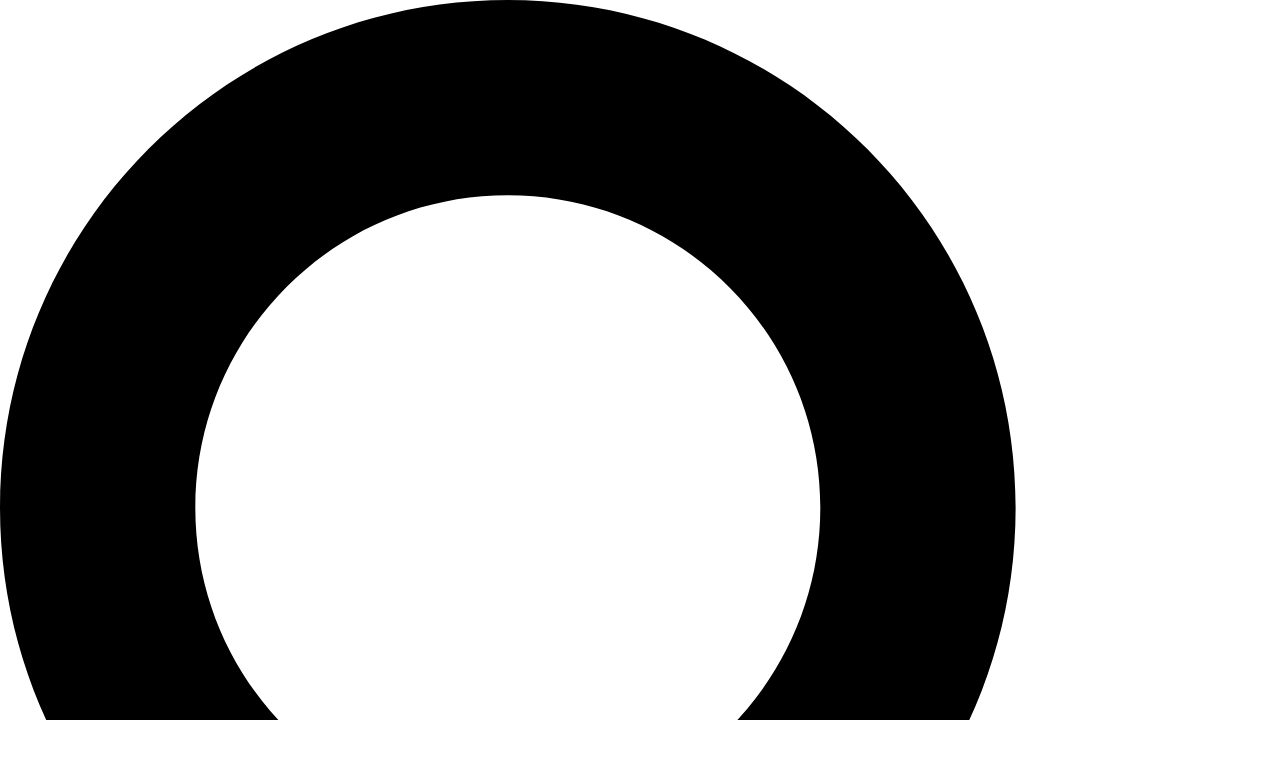

--- FILE ---
content_type: text/html; charset=UTF-8
request_url: https://www.ramson.no/product/aj-013/
body_size: 27056
content:
<!doctype html>
<html lang="en-US">
<head>
	<meta charset="UTF-8">
	<meta name="viewport" content="width=device-width, initial-scale=1">
	<link rel="profile" href="https://gmpg.org/xfn/11">
	<meta name='robots' content='index, follow, max-image-preview:large, max-snippet:-1, max-video-preview:-1' />
	<style>img:is([sizes="auto" i], [sizes^="auto," i]) { contain-intrinsic-size: 3000px 1500px }</style>
	
	<!-- This site is optimized with the Yoast SEO plugin v26.7 - https://yoast.com/wordpress/plugins/seo/ -->
	<title>AJ-013 500 ml - Ramson Packaging</title>
	<link rel="canonical" href="https://www.ramson.no/product/aj-013/" />
	<meta property="og:locale" content="en_US" />
	<meta property="og:type" content="article" />
	<meta property="og:title" content="AJ-013 500 ml - Ramson Packaging" />
	<meta property="og:url" content="https://www.ramson.no/product/aj-013/" />
	<meta property="og:site_name" content="Ramson Packaging" />
	<meta property="article:modified_time" content="2018-01-29T13:51:50+00:00" />
	<meta property="og:image" content="https://usercontent.one/wp/www.ramson.no/wp-content/uploads/2018/01/s-013.jpg?media=1761300773" />
	<meta property="og:image:width" content="800" />
	<meta property="og:image:height" content="800" />
	<meta property="og:image:type" content="image/jpeg" />
	<meta name="twitter:card" content="summary_large_image" />
	<script type="application/ld+json" class="yoast-schema-graph">{"@context":"https://schema.org","@graph":[{"@type":"WebPage","@id":"https://www.ramson.no/product/aj-013/","url":"https://www.ramson.no/product/aj-013/","name":"AJ-013 500 ml - Ramson Packaging","isPartOf":{"@id":"https://www.ramson.no/#website"},"primaryImageOfPage":{"@id":"https://www.ramson.no/product/aj-013/#primaryimage"},"image":{"@id":"https://www.ramson.no/product/aj-013/#primaryimage"},"thumbnailUrl":"https://www.ramson.no/wp-content/uploads/2018/01/s-013.jpg","datePublished":"2018-01-29T09:19:24+00:00","dateModified":"2018-01-29T13:51:50+00:00","breadcrumb":{"@id":"https://www.ramson.no/product/aj-013/#breadcrumb"},"inLanguage":"en-US","potentialAction":[{"@type":"ReadAction","target":["https://www.ramson.no/product/aj-013/"]}]},{"@type":"ImageObject","inLanguage":"en-US","@id":"https://www.ramson.no/product/aj-013/#primaryimage","url":"https://www.ramson.no/wp-content/uploads/2018/01/s-013.jpg","contentUrl":"https://www.ramson.no/wp-content/uploads/2018/01/s-013.jpg","width":800,"height":800},{"@type":"BreadcrumbList","@id":"https://www.ramson.no/product/aj-013/#breadcrumb","itemListElement":[{"@type":"ListItem","position":1,"name":"Home","item":"https://www.ramson.no/"},{"@type":"ListItem","position":2,"name":"Shop","item":"https://www.ramson.no/shop/"},{"@type":"ListItem","position":3,"name":"AJ-013 500 ml"}]},{"@type":"WebSite","@id":"https://www.ramson.no/#website","url":"https://www.ramson.no/","name":"Ramson Packaging","description":"Ramson Packaging Plastic packaging","potentialAction":[{"@type":"SearchAction","target":{"@type":"EntryPoint","urlTemplate":"https://www.ramson.no/?s={search_term_string}"},"query-input":{"@type":"PropertyValueSpecification","valueRequired":true,"valueName":"search_term_string"}}],"inLanguage":"en-US"}]}</script>
	<!-- / Yoast SEO plugin. -->


<link rel='dns-prefetch' href='//fonts.googleapis.com' />
<link rel='dns-prefetch' href='//fonts.gstatic.com' />
<link rel='dns-prefetch' href='//ajax.googleapis.com' />
<link rel='dns-prefetch' href='//apis.google.com' />
<link rel='dns-prefetch' href='//google-analytics.com' />
<link rel='dns-prefetch' href='//www.google-analytics.com' />
<link rel='dns-prefetch' href='//ssl.google-analytics.com' />
<link rel='dns-prefetch' href='//youtube.com' />
<link rel='dns-prefetch' href='//s.gravatar.com' />
<link rel="alternate" type="application/rss+xml" title="Ramson Packaging &raquo; Feed" href="https://www.ramson.no/feed/" />
<link rel="alternate" type="application/rss+xml" title="Ramson Packaging &raquo; Comments Feed" href="https://www.ramson.no/comments/feed/" />
<script>
window._wpemojiSettings = {"baseUrl":"https:\/\/s.w.org\/images\/core\/emoji\/16.0.1\/72x72\/","ext":".png","svgUrl":"https:\/\/s.w.org\/images\/core\/emoji\/16.0.1\/svg\/","svgExt":".svg","source":{"concatemoji":"https:\/\/www.ramson.no\/wp-includes\/js\/wp-emoji-release.min.js?ver=6.8.3"}};
/*! This file is auto-generated */
!function(s,n){var o,i,e;function c(e){try{var t={supportTests:e,timestamp:(new Date).valueOf()};sessionStorage.setItem(o,JSON.stringify(t))}catch(e){}}function p(e,t,n){e.clearRect(0,0,e.canvas.width,e.canvas.height),e.fillText(t,0,0);var t=new Uint32Array(e.getImageData(0,0,e.canvas.width,e.canvas.height).data),a=(e.clearRect(0,0,e.canvas.width,e.canvas.height),e.fillText(n,0,0),new Uint32Array(e.getImageData(0,0,e.canvas.width,e.canvas.height).data));return t.every(function(e,t){return e===a[t]})}function u(e,t){e.clearRect(0,0,e.canvas.width,e.canvas.height),e.fillText(t,0,0);for(var n=e.getImageData(16,16,1,1),a=0;a<n.data.length;a++)if(0!==n.data[a])return!1;return!0}function f(e,t,n,a){switch(t){case"flag":return n(e,"\ud83c\udff3\ufe0f\u200d\u26a7\ufe0f","\ud83c\udff3\ufe0f\u200b\u26a7\ufe0f")?!1:!n(e,"\ud83c\udde8\ud83c\uddf6","\ud83c\udde8\u200b\ud83c\uddf6")&&!n(e,"\ud83c\udff4\udb40\udc67\udb40\udc62\udb40\udc65\udb40\udc6e\udb40\udc67\udb40\udc7f","\ud83c\udff4\u200b\udb40\udc67\u200b\udb40\udc62\u200b\udb40\udc65\u200b\udb40\udc6e\u200b\udb40\udc67\u200b\udb40\udc7f");case"emoji":return!a(e,"\ud83e\udedf")}return!1}function g(e,t,n,a){var r="undefined"!=typeof WorkerGlobalScope&&self instanceof WorkerGlobalScope?new OffscreenCanvas(300,150):s.createElement("canvas"),o=r.getContext("2d",{willReadFrequently:!0}),i=(o.textBaseline="top",o.font="600 32px Arial",{});return e.forEach(function(e){i[e]=t(o,e,n,a)}),i}function t(e){var t=s.createElement("script");t.src=e,t.defer=!0,s.head.appendChild(t)}"undefined"!=typeof Promise&&(o="wpEmojiSettingsSupports",i=["flag","emoji"],n.supports={everything:!0,everythingExceptFlag:!0},e=new Promise(function(e){s.addEventListener("DOMContentLoaded",e,{once:!0})}),new Promise(function(t){var n=function(){try{var e=JSON.parse(sessionStorage.getItem(o));if("object"==typeof e&&"number"==typeof e.timestamp&&(new Date).valueOf()<e.timestamp+604800&&"object"==typeof e.supportTests)return e.supportTests}catch(e){}return null}();if(!n){if("undefined"!=typeof Worker&&"undefined"!=typeof OffscreenCanvas&&"undefined"!=typeof URL&&URL.createObjectURL&&"undefined"!=typeof Blob)try{var e="postMessage("+g.toString()+"("+[JSON.stringify(i),f.toString(),p.toString(),u.toString()].join(",")+"));",a=new Blob([e],{type:"text/javascript"}),r=new Worker(URL.createObjectURL(a),{name:"wpTestEmojiSupports"});return void(r.onmessage=function(e){c(n=e.data),r.terminate(),t(n)})}catch(e){}c(n=g(i,f,p,u))}t(n)}).then(function(e){for(var t in e)n.supports[t]=e[t],n.supports.everything=n.supports.everything&&n.supports[t],"flag"!==t&&(n.supports.everythingExceptFlag=n.supports.everythingExceptFlag&&n.supports[t]);n.supports.everythingExceptFlag=n.supports.everythingExceptFlag&&!n.supports.flag,n.DOMReady=!1,n.readyCallback=function(){n.DOMReady=!0}}).then(function(){return e}).then(function(){var e;n.supports.everything||(n.readyCallback(),(e=n.source||{}).concatemoji?t(e.concatemoji):e.wpemoji&&e.twemoji&&(t(e.twemoji),t(e.wpemoji)))}))}((window,document),window._wpemojiSettings);
</script>
<style id='wp-emoji-styles-inline-css'>

	img.wp-smiley, img.emoji {
		display: inline !important;
		border: none !important;
		box-shadow: none !important;
		height: 1em !important;
		width: 1em !important;
		margin: 0 0.07em !important;
		vertical-align: -0.1em !important;
		background: none !important;
		padding: 0 !important;
	}
</style>
<link rel='stylesheet' id='wp-block-library-css' href='https://www.ramson.no/wp-includes/css/dist/block-library/style.min.css?ver=6.8.3' media='all' />
<style id='global-styles-inline-css'>
:root{--wp--preset--aspect-ratio--square: 1;--wp--preset--aspect-ratio--4-3: 4/3;--wp--preset--aspect-ratio--3-4: 3/4;--wp--preset--aspect-ratio--3-2: 3/2;--wp--preset--aspect-ratio--2-3: 2/3;--wp--preset--aspect-ratio--16-9: 16/9;--wp--preset--aspect-ratio--9-16: 9/16;--wp--preset--color--black: #000000;--wp--preset--color--cyan-bluish-gray: #abb8c3;--wp--preset--color--white: #ffffff;--wp--preset--color--pale-pink: #f78da7;--wp--preset--color--vivid-red: #cf2e2e;--wp--preset--color--luminous-vivid-orange: #ff6900;--wp--preset--color--luminous-vivid-amber: #fcb900;--wp--preset--color--light-green-cyan: #7bdcb5;--wp--preset--color--vivid-green-cyan: #00d084;--wp--preset--color--pale-cyan-blue: #8ed1fc;--wp--preset--color--vivid-cyan-blue: #0693e3;--wp--preset--color--vivid-purple: #9b51e0;--wp--preset--gradient--vivid-cyan-blue-to-vivid-purple: linear-gradient(135deg,rgba(6,147,227,1) 0%,rgb(155,81,224) 100%);--wp--preset--gradient--light-green-cyan-to-vivid-green-cyan: linear-gradient(135deg,rgb(122,220,180) 0%,rgb(0,208,130) 100%);--wp--preset--gradient--luminous-vivid-amber-to-luminous-vivid-orange: linear-gradient(135deg,rgba(252,185,0,1) 0%,rgba(255,105,0,1) 100%);--wp--preset--gradient--luminous-vivid-orange-to-vivid-red: linear-gradient(135deg,rgba(255,105,0,1) 0%,rgb(207,46,46) 100%);--wp--preset--gradient--very-light-gray-to-cyan-bluish-gray: linear-gradient(135deg,rgb(238,238,238) 0%,rgb(169,184,195) 100%);--wp--preset--gradient--cool-to-warm-spectrum: linear-gradient(135deg,rgb(74,234,220) 0%,rgb(151,120,209) 20%,rgb(207,42,186) 40%,rgb(238,44,130) 60%,rgb(251,105,98) 80%,rgb(254,248,76) 100%);--wp--preset--gradient--blush-light-purple: linear-gradient(135deg,rgb(255,206,236) 0%,rgb(152,150,240) 100%);--wp--preset--gradient--blush-bordeaux: linear-gradient(135deg,rgb(254,205,165) 0%,rgb(254,45,45) 50%,rgb(107,0,62) 100%);--wp--preset--gradient--luminous-dusk: linear-gradient(135deg,rgb(255,203,112) 0%,rgb(199,81,192) 50%,rgb(65,88,208) 100%);--wp--preset--gradient--pale-ocean: linear-gradient(135deg,rgb(255,245,203) 0%,rgb(182,227,212) 50%,rgb(51,167,181) 100%);--wp--preset--gradient--electric-grass: linear-gradient(135deg,rgb(202,248,128) 0%,rgb(113,206,126) 100%);--wp--preset--gradient--midnight: linear-gradient(135deg,rgb(2,3,129) 0%,rgb(40,116,252) 100%);--wp--preset--font-size--small: 13px;--wp--preset--font-size--medium: 20px;--wp--preset--font-size--large: 36px;--wp--preset--font-size--x-large: 42px;--wp--preset--spacing--20: 0.44rem;--wp--preset--spacing--30: 0.67rem;--wp--preset--spacing--40: 1rem;--wp--preset--spacing--50: 1.5rem;--wp--preset--spacing--60: 2.25rem;--wp--preset--spacing--70: 3.38rem;--wp--preset--spacing--80: 5.06rem;--wp--preset--shadow--natural: 6px 6px 9px rgba(0, 0, 0, 0.2);--wp--preset--shadow--deep: 12px 12px 50px rgba(0, 0, 0, 0.4);--wp--preset--shadow--sharp: 6px 6px 0px rgba(0, 0, 0, 0.2);--wp--preset--shadow--outlined: 6px 6px 0px -3px rgba(255, 255, 255, 1), 6px 6px rgba(0, 0, 0, 1);--wp--preset--shadow--crisp: 6px 6px 0px rgba(0, 0, 0, 1);}:root { --wp--style--global--content-size: 800px;--wp--style--global--wide-size: 1200px; }:where(body) { margin: 0; }.wp-site-blocks > .alignleft { float: left; margin-right: 2em; }.wp-site-blocks > .alignright { float: right; margin-left: 2em; }.wp-site-blocks > .aligncenter { justify-content: center; margin-left: auto; margin-right: auto; }:where(.wp-site-blocks) > * { margin-block-start: 24px; margin-block-end: 0; }:where(.wp-site-blocks) > :first-child { margin-block-start: 0; }:where(.wp-site-blocks) > :last-child { margin-block-end: 0; }:root { --wp--style--block-gap: 24px; }:root :where(.is-layout-flow) > :first-child{margin-block-start: 0;}:root :where(.is-layout-flow) > :last-child{margin-block-end: 0;}:root :where(.is-layout-flow) > *{margin-block-start: 24px;margin-block-end: 0;}:root :where(.is-layout-constrained) > :first-child{margin-block-start: 0;}:root :where(.is-layout-constrained) > :last-child{margin-block-end: 0;}:root :where(.is-layout-constrained) > *{margin-block-start: 24px;margin-block-end: 0;}:root :where(.is-layout-flex){gap: 24px;}:root :where(.is-layout-grid){gap: 24px;}.is-layout-flow > .alignleft{float: left;margin-inline-start: 0;margin-inline-end: 2em;}.is-layout-flow > .alignright{float: right;margin-inline-start: 2em;margin-inline-end: 0;}.is-layout-flow > .aligncenter{margin-left: auto !important;margin-right: auto !important;}.is-layout-constrained > .alignleft{float: left;margin-inline-start: 0;margin-inline-end: 2em;}.is-layout-constrained > .alignright{float: right;margin-inline-start: 2em;margin-inline-end: 0;}.is-layout-constrained > .aligncenter{margin-left: auto !important;margin-right: auto !important;}.is-layout-constrained > :where(:not(.alignleft):not(.alignright):not(.alignfull)){max-width: var(--wp--style--global--content-size);margin-left: auto !important;margin-right: auto !important;}.is-layout-constrained > .alignwide{max-width: var(--wp--style--global--wide-size);}body .is-layout-flex{display: flex;}.is-layout-flex{flex-wrap: wrap;align-items: center;}.is-layout-flex > :is(*, div){margin: 0;}body .is-layout-grid{display: grid;}.is-layout-grid > :is(*, div){margin: 0;}body{padding-top: 0px;padding-right: 0px;padding-bottom: 0px;padding-left: 0px;}a:where(:not(.wp-element-button)){text-decoration: underline;}:root :where(.wp-element-button, .wp-block-button__link){background-color: #32373c;border-width: 0;color: #fff;font-family: inherit;font-size: inherit;line-height: inherit;padding: calc(0.667em + 2px) calc(1.333em + 2px);text-decoration: none;}.has-black-color{color: var(--wp--preset--color--black) !important;}.has-cyan-bluish-gray-color{color: var(--wp--preset--color--cyan-bluish-gray) !important;}.has-white-color{color: var(--wp--preset--color--white) !important;}.has-pale-pink-color{color: var(--wp--preset--color--pale-pink) !important;}.has-vivid-red-color{color: var(--wp--preset--color--vivid-red) !important;}.has-luminous-vivid-orange-color{color: var(--wp--preset--color--luminous-vivid-orange) !important;}.has-luminous-vivid-amber-color{color: var(--wp--preset--color--luminous-vivid-amber) !important;}.has-light-green-cyan-color{color: var(--wp--preset--color--light-green-cyan) !important;}.has-vivid-green-cyan-color{color: var(--wp--preset--color--vivid-green-cyan) !important;}.has-pale-cyan-blue-color{color: var(--wp--preset--color--pale-cyan-blue) !important;}.has-vivid-cyan-blue-color{color: var(--wp--preset--color--vivid-cyan-blue) !important;}.has-vivid-purple-color{color: var(--wp--preset--color--vivid-purple) !important;}.has-black-background-color{background-color: var(--wp--preset--color--black) !important;}.has-cyan-bluish-gray-background-color{background-color: var(--wp--preset--color--cyan-bluish-gray) !important;}.has-white-background-color{background-color: var(--wp--preset--color--white) !important;}.has-pale-pink-background-color{background-color: var(--wp--preset--color--pale-pink) !important;}.has-vivid-red-background-color{background-color: var(--wp--preset--color--vivid-red) !important;}.has-luminous-vivid-orange-background-color{background-color: var(--wp--preset--color--luminous-vivid-orange) !important;}.has-luminous-vivid-amber-background-color{background-color: var(--wp--preset--color--luminous-vivid-amber) !important;}.has-light-green-cyan-background-color{background-color: var(--wp--preset--color--light-green-cyan) !important;}.has-vivid-green-cyan-background-color{background-color: var(--wp--preset--color--vivid-green-cyan) !important;}.has-pale-cyan-blue-background-color{background-color: var(--wp--preset--color--pale-cyan-blue) !important;}.has-vivid-cyan-blue-background-color{background-color: var(--wp--preset--color--vivid-cyan-blue) !important;}.has-vivid-purple-background-color{background-color: var(--wp--preset--color--vivid-purple) !important;}.has-black-border-color{border-color: var(--wp--preset--color--black) !important;}.has-cyan-bluish-gray-border-color{border-color: var(--wp--preset--color--cyan-bluish-gray) !important;}.has-white-border-color{border-color: var(--wp--preset--color--white) !important;}.has-pale-pink-border-color{border-color: var(--wp--preset--color--pale-pink) !important;}.has-vivid-red-border-color{border-color: var(--wp--preset--color--vivid-red) !important;}.has-luminous-vivid-orange-border-color{border-color: var(--wp--preset--color--luminous-vivid-orange) !important;}.has-luminous-vivid-amber-border-color{border-color: var(--wp--preset--color--luminous-vivid-amber) !important;}.has-light-green-cyan-border-color{border-color: var(--wp--preset--color--light-green-cyan) !important;}.has-vivid-green-cyan-border-color{border-color: var(--wp--preset--color--vivid-green-cyan) !important;}.has-pale-cyan-blue-border-color{border-color: var(--wp--preset--color--pale-cyan-blue) !important;}.has-vivid-cyan-blue-border-color{border-color: var(--wp--preset--color--vivid-cyan-blue) !important;}.has-vivid-purple-border-color{border-color: var(--wp--preset--color--vivid-purple) !important;}.has-vivid-cyan-blue-to-vivid-purple-gradient-background{background: var(--wp--preset--gradient--vivid-cyan-blue-to-vivid-purple) !important;}.has-light-green-cyan-to-vivid-green-cyan-gradient-background{background: var(--wp--preset--gradient--light-green-cyan-to-vivid-green-cyan) !important;}.has-luminous-vivid-amber-to-luminous-vivid-orange-gradient-background{background: var(--wp--preset--gradient--luminous-vivid-amber-to-luminous-vivid-orange) !important;}.has-luminous-vivid-orange-to-vivid-red-gradient-background{background: var(--wp--preset--gradient--luminous-vivid-orange-to-vivid-red) !important;}.has-very-light-gray-to-cyan-bluish-gray-gradient-background{background: var(--wp--preset--gradient--very-light-gray-to-cyan-bluish-gray) !important;}.has-cool-to-warm-spectrum-gradient-background{background: var(--wp--preset--gradient--cool-to-warm-spectrum) !important;}.has-blush-light-purple-gradient-background{background: var(--wp--preset--gradient--blush-light-purple) !important;}.has-blush-bordeaux-gradient-background{background: var(--wp--preset--gradient--blush-bordeaux) !important;}.has-luminous-dusk-gradient-background{background: var(--wp--preset--gradient--luminous-dusk) !important;}.has-pale-ocean-gradient-background{background: var(--wp--preset--gradient--pale-ocean) !important;}.has-electric-grass-gradient-background{background: var(--wp--preset--gradient--electric-grass) !important;}.has-midnight-gradient-background{background: var(--wp--preset--gradient--midnight) !important;}.has-small-font-size{font-size: var(--wp--preset--font-size--small) !important;}.has-medium-font-size{font-size: var(--wp--preset--font-size--medium) !important;}.has-large-font-size{font-size: var(--wp--preset--font-size--large) !important;}.has-x-large-font-size{font-size: var(--wp--preset--font-size--x-large) !important;}
:root :where(.wp-block-pullquote){font-size: 1.5em;line-height: 1.6;}
</style>
<link rel='stylesheet' id='contact-form-7-css' href='https://usercontent.one/wp/www.ramson.no/wp-content/plugins/contact-form-7/includes/css/styles.css?ver=6.1.2&media=1761300773' media='all' />
<link rel='stylesheet' id='woof-css' href='https://usercontent.one/wp/www.ramson.no/wp-content/plugins/woocommerce-products-filter/css/front.css?ver=1.3.7.2&media=1761300773' media='all' />
<style id='woof-inline-css'>

.woof_products_top_panel li span, .woof_products_top_panel2 li span{background: url(https://usercontent.one/wp/www.ramson.no/wp-content/plugins/woocommerce-products-filter/img/delete.png?media=1761300773);background-size: 14px 14px;background-repeat: no-repeat;background-position: right;}
.woof_edit_view{
                    display: none;
                }

</style>
<link rel='stylesheet' id='chosen-drop-down-css' href='https://usercontent.one/wp/www.ramson.no/wp-content/plugins/woocommerce-products-filter/js/chosen/chosen.min.css?ver=1.3.7.2&media=1761300773' media='all' />
<link rel='stylesheet' id='icheck-jquery-color-flat-css' href='https://usercontent.one/wp/www.ramson.no/wp-content/plugins/woocommerce-products-filter/js/icheck/skins/flat/_all.css?ver=1.3.7.2&media=1761300773' media='all' />
<link rel='stylesheet' id='icheck-jquery-color-square-css' href='https://usercontent.one/wp/www.ramson.no/wp-content/plugins/woocommerce-products-filter/js/icheck/skins/square/_all.css?ver=1.3.7.2&media=1761300773' media='all' />
<link rel='stylesheet' id='icheck-jquery-color-minimal-css' href='https://usercontent.one/wp/www.ramson.no/wp-content/plugins/woocommerce-products-filter/js/icheck/skins/minimal/_all.css?ver=1.3.7.2&media=1761300773' media='all' />
<link rel='stylesheet' id='woof_by_author_html_items-css' href='https://usercontent.one/wp/www.ramson.no/wp-content/plugins/woocommerce-products-filter/ext/by_author/css/by_author.css?ver=1.3.7.2&media=1761300773' media='all' />
<link rel='stylesheet' id='woof_by_instock_html_items-css' href='https://usercontent.one/wp/www.ramson.no/wp-content/plugins/woocommerce-products-filter/ext/by_instock/css/by_instock.css?ver=1.3.7.2&media=1761300773' media='all' />
<link rel='stylesheet' id='woof_by_onsales_html_items-css' href='https://usercontent.one/wp/www.ramson.no/wp-content/plugins/woocommerce-products-filter/ext/by_onsales/css/by_onsales.css?ver=1.3.7.2&media=1761300773' media='all' />
<link rel='stylesheet' id='woof_by_text_html_items-css' href='https://usercontent.one/wp/www.ramson.no/wp-content/plugins/woocommerce-products-filter/ext/by_text/assets/css/front.css?ver=1.3.7.2&media=1761300773' media='all' />
<link rel='stylesheet' id='woof_label_html_items-css' href='https://usercontent.one/wp/www.ramson.no/wp-content/plugins/woocommerce-products-filter/ext/label/css/html_types/label.css?ver=1.3.7.2&media=1761300773' media='all' />
<link rel='stylesheet' id='woof_select_radio_check_html_items-css' href='https://usercontent.one/wp/www.ramson.no/wp-content/plugins/woocommerce-products-filter/ext/select_radio_check/css/html_types/select_radio_check.css?ver=1.3.7.2&media=1761300773' media='all' />
<link rel='stylesheet' id='woof_sd_html_items_checkbox-css' href='https://usercontent.one/wp/www.ramson.no/wp-content/plugins/woocommerce-products-filter/ext/smart_designer/css/elements/checkbox.css?ver=1.3.7.2&media=1761300773' media='all' />
<link rel='stylesheet' id='woof_sd_html_items_radio-css' href='https://usercontent.one/wp/www.ramson.no/wp-content/plugins/woocommerce-products-filter/ext/smart_designer/css/elements/radio.css?ver=1.3.7.2&media=1761300773' media='all' />
<link rel='stylesheet' id='woof_sd_html_items_switcher-css' href='https://usercontent.one/wp/www.ramson.no/wp-content/plugins/woocommerce-products-filter/ext/smart_designer/css/elements/switcher.css?ver=1.3.7.2&media=1761300773' media='all' />
<link rel='stylesheet' id='woof_sd_html_items_color-css' href='https://usercontent.one/wp/www.ramson.no/wp-content/plugins/woocommerce-products-filter/ext/smart_designer/css/elements/color.css?ver=1.3.7.2&media=1761300773' media='all' />
<link rel='stylesheet' id='woof_sd_html_items_tooltip-css' href='https://usercontent.one/wp/www.ramson.no/wp-content/plugins/woocommerce-products-filter/ext/smart_designer/css/tooltip.css?ver=1.3.7.2&media=1761300773' media='all' />
<link rel='stylesheet' id='woof_sd_html_items_front-css' href='https://usercontent.one/wp/www.ramson.no/wp-content/plugins/woocommerce-products-filter/ext/smart_designer/css/front.css?ver=1.3.7.2&media=1761300773' media='all' />
<link rel='stylesheet' id='woof-switcher23-css' href='https://usercontent.one/wp/www.ramson.no/wp-content/plugins/woocommerce-products-filter/css/switcher.css?ver=1.3.7.2&media=1761300773' media='all' />
<link rel='stylesheet' id='photoswipe-css' href='https://usercontent.one/wp/www.ramson.no/wp-content/plugins/woocommerce/assets/css/photoswipe/photoswipe.min.css?ver=10.2.3&media=1761300773' media='all' />
<link rel='stylesheet' id='photoswipe-default-skin-css' href='https://usercontent.one/wp/www.ramson.no/wp-content/plugins/woocommerce/assets/css/photoswipe/default-skin/default-skin.min.css?ver=10.2.3&media=1761300773' media='all' />
<link rel='stylesheet' id='woocommerce-layout-css' href='https://usercontent.one/wp/www.ramson.no/wp-content/plugins/woocommerce/assets/css/woocommerce-layout.css?ver=10.2.3&media=1761300773' media='all' />
<link rel='stylesheet' id='woocommerce-smallscreen-css' href='https://usercontent.one/wp/www.ramson.no/wp-content/plugins/woocommerce/assets/css/woocommerce-smallscreen.css?ver=10.2.3&media=1761300773' media='only screen and (max-width: 768px)' />
<link rel='stylesheet' id='woocommerce-general-css' href='https://usercontent.one/wp/www.ramson.no/wp-content/plugins/woocommerce/assets/css/woocommerce.css?ver=10.2.3&media=1761300773' media='all' />
<style id='woocommerce-inline-inline-css'>
.woocommerce form .form-row .required { visibility: visible; }
</style>
<link rel='stylesheet' id='brands-styles-css' href='https://usercontent.one/wp/www.ramson.no/wp-content/plugins/woocommerce/assets/css/brands.css?ver=10.2.3&media=1761300773' media='all' />
<link rel='stylesheet' id='hello-elementor-css' href='https://usercontent.one/wp/www.ramson.no/wp-content/themes/hello-elementor/assets/css/reset.css?ver=3.4.5&media=1761300773' media='all' />
<link rel='stylesheet' id='hello-elementor-theme-style-css' href='https://usercontent.one/wp/www.ramson.no/wp-content/themes/hello-elementor/assets/css/theme.css?ver=3.4.5&media=1761300773' media='all' />
<link rel='stylesheet' id='hello-elementor-header-footer-css' href='https://usercontent.one/wp/www.ramson.no/wp-content/themes/hello-elementor/assets/css/header-footer.css?ver=3.4.5&media=1761300773' media='all' />
<link rel='stylesheet' id='elementor-frontend-css' href='https://usercontent.one/wp/www.ramson.no/wp-content/plugins/elementor/assets/css/frontend.min.css?ver=3.32.4&media=1761300773' media='all' />
<link rel='stylesheet' id='elementor-post-5954-css' href='https://usercontent.one/wp/www.ramson.no/wp-content/uploads/elementor/css/post-5954.css?media=1761300773?ver=1768310193' media='all' />
<link rel='stylesheet' id='widget-search-form-css' href='https://usercontent.one/wp/www.ramson.no/wp-content/plugins/elementor-pro/assets/css/widget-search-form.min.css?ver=3.32.1&media=1761300773' media='all' />
<link rel='stylesheet' id='widget-woocommerce-menu-cart-css' href='https://usercontent.one/wp/www.ramson.no/wp-content/plugins/elementor-pro/assets/css/widget-woocommerce-menu-cart.min.css?ver=3.32.1&media=1761300773' media='all' />
<link rel='stylesheet' id='widget-image-css' href='https://usercontent.one/wp/www.ramson.no/wp-content/plugins/elementor/assets/css/widget-image.min.css?ver=3.32.4&media=1761300773' media='all' />
<link rel='stylesheet' id='widget-nav-menu-css' href='https://usercontent.one/wp/www.ramson.no/wp-content/plugins/elementor-pro/assets/css/widget-nav-menu.min.css?ver=3.32.1&media=1761300773' media='all' />
<link rel='stylesheet' id='e-sticky-css' href='https://usercontent.one/wp/www.ramson.no/wp-content/plugins/elementor-pro/assets/css/modules/sticky.min.css?ver=3.32.1&media=1761300773' media='all' />
<link rel='stylesheet' id='widget-breadcrumbs-css' href='https://usercontent.one/wp/www.ramson.no/wp-content/plugins/elementor-pro/assets/css/widget-breadcrumbs.min.css?ver=3.32.1&media=1761300773' media='all' />
<link rel='stylesheet' id='widget-heading-css' href='https://usercontent.one/wp/www.ramson.no/wp-content/plugins/elementor/assets/css/widget-heading.min.css?ver=3.32.4&media=1761300773' media='all' />
<link rel='stylesheet' id='widget-icon-list-css' href='https://usercontent.one/wp/www.ramson.no/wp-content/plugins/elementor/assets/css/widget-icon-list.min.css?ver=3.32.4&media=1761300773' media='all' />
<link rel='stylesheet' id='widget-woocommerce-product-images-css' href='https://usercontent.one/wp/www.ramson.no/wp-content/plugins/elementor-pro/assets/css/widget-woocommerce-product-images.min.css?ver=3.32.1&media=1761300773' media='all' />
<link rel='stylesheet' id='widget-woocommerce-product-additional-information-css' href='https://usercontent.one/wp/www.ramson.no/wp-content/plugins/elementor-pro/assets/css/widget-woocommerce-product-additional-information.min.css?ver=3.32.1&media=1761300773' media='all' />
<link rel='stylesheet' id='widget-woocommerce-product-meta-css' href='https://usercontent.one/wp/www.ramson.no/wp-content/plugins/elementor-pro/assets/css/widget-woocommerce-product-meta.min.css?ver=3.32.1&media=1761300773' media='all' />
<link rel='stylesheet' id='widget-woocommerce-product-price-css' href='https://usercontent.one/wp/www.ramson.no/wp-content/plugins/elementor-pro/assets/css/widget-woocommerce-product-price.min.css?ver=3.32.1&media=1761300773' media='all' />
<link rel='stylesheet' id='widget-woocommerce-product-add-to-cart-css' href='https://usercontent.one/wp/www.ramson.no/wp-content/plugins/elementor-pro/assets/css/widget-woocommerce-product-add-to-cart.min.css?ver=3.32.1&media=1761300773' media='all' />
<link rel='stylesheet' id='widget-share-buttons-css' href='https://usercontent.one/wp/www.ramson.no/wp-content/plugins/elementor-pro/assets/css/widget-share-buttons.min.css?ver=3.32.1&media=1761300773' media='all' />
<link rel='stylesheet' id='e-apple-webkit-css' href='https://usercontent.one/wp/www.ramson.no/wp-content/plugins/elementor/assets/css/conditionals/apple-webkit.min.css?ver=3.32.4&media=1761300773' media='all' />
<link rel='stylesheet' id='widget-woocommerce-product-data-tabs-css' href='https://usercontent.one/wp/www.ramson.no/wp-content/plugins/elementor-pro/assets/css/widget-woocommerce-product-data-tabs.min.css?ver=3.32.1&media=1761300773' media='all' />
<link rel='stylesheet' id='widget-woocommerce-products-css' href='https://usercontent.one/wp/www.ramson.no/wp-content/plugins/elementor-pro/assets/css/widget-woocommerce-products.min.css?ver=3.32.1&media=1761300773' media='all' />
<link rel='stylesheet' id='elementor-post-6043-css' href='https://usercontent.one/wp/www.ramson.no/wp-content/uploads/elementor/css/post-6043.css?media=1761300773?ver=1768310193' media='all' />
<link rel='stylesheet' id='elementor-post-6078-css' href='https://usercontent.one/wp/www.ramson.no/wp-content/uploads/elementor/css/post-6078.css?media=1761300773?ver=1768310193' media='all' />
<link rel='stylesheet' id='elementor-post-6356-css' href='https://usercontent.one/wp/www.ramson.no/wp-content/uploads/elementor/css/post-6356.css?media=1761300773?ver=1768310202' media='all' />
<link rel='stylesheet' id='chaty-front-css-css' href='https://usercontent.one/wp/www.ramson.no/wp-content/plugins/chaty/css/chaty-front.min.css?ver=3.4.81708428345&media=1761300773' media='all' />
<link rel='stylesheet' id='hello-elementor-child-style-css' href='https://usercontent.one/wp/www.ramson.no/wp-content/themes/hello-theme-child-master/style.css?ver=2.0.0&media=1761300773' media='all' />
<link rel='stylesheet' id='elementor-gf-spinnaker-css' href='https://fonts.googleapis.com/css?family=Spinnaker:100,100italic,200,200italic,300,300italic,400,400italic,500,500italic,600,600italic,700,700italic,800,800italic,900,900italic&#038;display=swap' media='all' />
<link rel='stylesheet' id='elementor-gf-asap-css' href='https://fonts.googleapis.com/css?family=Asap:100,100italic,200,200italic,300,300italic,400,400italic,500,500italic,600,600italic,700,700italic,800,800italic,900,900italic&#038;display=swap' media='all' />
<script id="woof-husky-js-extra">
var woof_husky_txt = {"ajax_url":"https:\/\/www.ramson.no\/wp-admin\/admin-ajax.php","plugin_uri":"https:\/\/www.ramson.no\/wp-content\/plugins\/woocommerce-products-filter\/ext\/by_text\/","loader":"https:\/\/www.ramson.no\/wp-content\/plugins\/woocommerce-products-filter\/ext\/by_text\/assets\/img\/ajax-loader.gif","not_found":"Nothing found!","prev":"Prev","next":"Next","site_link":"https:\/\/www.ramson.no","default_data":{"placeholder":"Search Product","behavior":"title_or_content_or_excerpt","search_by_full_word":"0","autocomplete":1,"how_to_open_links":"0","taxonomy_compatibility":"1","sku_compatibility":"1","custom_fields":"","search_desc_variant":"0","view_text_length":"10","min_symbols":"3","max_posts":"10","image":"","notes_for_customer":"","template":"","max_open_height":"300","page":0}};
</script>
<script src="https://usercontent.one/wp/www.ramson.no/wp-content/plugins/woocommerce-products-filter/ext/by_text/assets/js/husky.js?ver=1.3.7.2&media=1761300773" id="woof-husky-js"></script>
<script src="https://www.ramson.no/wp-includes/js/jquery/jquery.min.js?ver=3.7.1" id="jquery-core-js"></script>
<script src="https://www.ramson.no/wp-includes/js/jquery/jquery-migrate.min.js?ver=3.4.1" id="jquery-migrate-js"></script>
<script src="https://usercontent.one/wp/www.ramson.no/wp-content/plugins/woocommerce/assets/js/jquery-blockui/jquery.blockUI.min.js?ver=2.7.0-wc.10.2.3&media=1761300773" id="jquery-blockui-js" defer data-wp-strategy="defer"></script>
<script id="wc-add-to-cart-js-extra">
var wc_add_to_cart_params = {"ajax_url":"\/wp-admin\/admin-ajax.php","wc_ajax_url":"\/?wc-ajax=%%endpoint%%","i18n_view_cart":"View cart","cart_url":"https:\/\/www.ramson.no\/cart\/","is_cart":"","cart_redirect_after_add":"no"};
</script>
<script src="https://usercontent.one/wp/www.ramson.no/wp-content/plugins/woocommerce/assets/js/frontend/add-to-cart.min.js?ver=10.2.3&media=1761300773" id="wc-add-to-cart-js" defer data-wp-strategy="defer"></script>
<script src="https://usercontent.one/wp/www.ramson.no/wp-content/plugins/woocommerce/assets/js/zoom/jquery.zoom.min.js?ver=1.7.21-wc.10.2.3&media=1761300773" id="zoom-js" defer data-wp-strategy="defer"></script>
<script src="https://usercontent.one/wp/www.ramson.no/wp-content/plugins/woocommerce/assets/js/flexslider/jquery.flexslider.min.js?ver=2.7.2-wc.10.2.3&media=1761300773" id="flexslider-js" defer data-wp-strategy="defer"></script>
<script src="https://usercontent.one/wp/www.ramson.no/wp-content/plugins/woocommerce/assets/js/photoswipe/photoswipe.min.js?ver=4.1.1-wc.10.2.3&media=1761300773" id="photoswipe-js" defer data-wp-strategy="defer"></script>
<script src="https://usercontent.one/wp/www.ramson.no/wp-content/plugins/woocommerce/assets/js/photoswipe/photoswipe-ui-default.min.js?ver=4.1.1-wc.10.2.3&media=1761300773" id="photoswipe-ui-default-js" defer data-wp-strategy="defer"></script>
<script id="wc-single-product-js-extra">
var wc_single_product_params = {"i18n_required_rating_text":"Please select a rating","i18n_rating_options":["1 of 5 stars","2 of 5 stars","3 of 5 stars","4 of 5 stars","5 of 5 stars"],"i18n_product_gallery_trigger_text":"View full-screen image gallery","review_rating_required":"no","flexslider":{"rtl":false,"animation":"slide","smoothHeight":true,"directionNav":false,"controlNav":"thumbnails","slideshow":false,"animationSpeed":500,"animationLoop":false,"allowOneSlide":false},"zoom_enabled":"1","zoom_options":[],"photoswipe_enabled":"1","photoswipe_options":{"shareEl":false,"closeOnScroll":false,"history":false,"hideAnimationDuration":0,"showAnimationDuration":0},"flexslider_enabled":"1"};
</script>
<script src="https://usercontent.one/wp/www.ramson.no/wp-content/plugins/woocommerce/assets/js/frontend/single-product.min.js?ver=10.2.3&media=1761300773" id="wc-single-product-js" defer data-wp-strategy="defer"></script>
<script src="https://usercontent.one/wp/www.ramson.no/wp-content/plugins/woocommerce/assets/js/js-cookie/js.cookie.min.js?ver=2.1.4-wc.10.2.3&media=1761300773" id="js-cookie-js" defer data-wp-strategy="defer"></script>
<script id="woocommerce-js-extra">
var woocommerce_params = {"ajax_url":"\/wp-admin\/admin-ajax.php","wc_ajax_url":"\/?wc-ajax=%%endpoint%%","i18n_password_show":"Show password","i18n_password_hide":"Hide password"};
</script>
<script src="https://usercontent.one/wp/www.ramson.no/wp-content/plugins/woocommerce/assets/js/frontend/woocommerce.min.js?ver=10.2.3&media=1761300773" id="woocommerce-js" defer data-wp-strategy="defer"></script>
<link rel="https://api.w.org/" href="https://www.ramson.no/wp-json/" /><link rel="alternate" title="JSON" type="application/json" href="https://www.ramson.no/wp-json/wp/v2/product/2217" /><link rel="EditURI" type="application/rsd+xml" title="RSD" href="https://www.ramson.no/xmlrpc.php?rsd" />
<meta name="generator" content="WordPress 6.8.3" />
<meta name="generator" content="WooCommerce 10.2.3" />
<link rel='shortlink' href='https://www.ramson.no/?p=2217' />
<link rel="alternate" title="oEmbed (JSON)" type="application/json+oembed" href="https://www.ramson.no/wp-json/oembed/1.0/embed?url=https%3A%2F%2Fwww.ramson.no%2Fproduct%2Faj-013%2F" />
<link rel="alternate" title="oEmbed (XML)" type="text/xml+oembed" href="https://www.ramson.no/wp-json/oembed/1.0/embed?url=https%3A%2F%2Fwww.ramson.no%2Fproduct%2Faj-013%2F&#038;format=xml" />
<style>[class*=" icon-oc-"],[class^=icon-oc-]{speak:none;font-style:normal;font-weight:400;font-variant:normal;text-transform:none;line-height:1;-webkit-font-smoothing:antialiased;-moz-osx-font-smoothing:grayscale}.icon-oc-one-com-white-32px-fill:before{content:"901"}.icon-oc-one-com:before{content:"900"}#one-com-icon,.toplevel_page_onecom-wp .wp-menu-image{speak:none;display:flex;align-items:center;justify-content:center;text-transform:none;line-height:1;-webkit-font-smoothing:antialiased;-moz-osx-font-smoothing:grayscale}.onecom-wp-admin-bar-item>a,.toplevel_page_onecom-wp>.wp-menu-name{font-size:16px;font-weight:400;line-height:1}.toplevel_page_onecom-wp>.wp-menu-name img{width:69px;height:9px;}.wp-submenu-wrap.wp-submenu>.wp-submenu-head>img{width:88px;height:auto}.onecom-wp-admin-bar-item>a img{height:7px!important}.onecom-wp-admin-bar-item>a img,.toplevel_page_onecom-wp>.wp-menu-name img{opacity:.8}.onecom-wp-admin-bar-item.hover>a img,.toplevel_page_onecom-wp.wp-has-current-submenu>.wp-menu-name img,li.opensub>a.toplevel_page_onecom-wp>.wp-menu-name img{opacity:1}#one-com-icon:before,.onecom-wp-admin-bar-item>a:before,.toplevel_page_onecom-wp>.wp-menu-image:before{content:'';position:static!important;background-color:rgba(240,245,250,.4);border-radius:102px;width:18px;height:18px;padding:0!important}.onecom-wp-admin-bar-item>a:before{width:14px;height:14px}.onecom-wp-admin-bar-item.hover>a:before,.toplevel_page_onecom-wp.opensub>a>.wp-menu-image:before,.toplevel_page_onecom-wp.wp-has-current-submenu>.wp-menu-image:before{background-color:#76b82a}.onecom-wp-admin-bar-item>a{display:inline-flex!important;align-items:center;justify-content:center}#one-com-logo-wrapper{font-size:4em}#one-com-icon{vertical-align:middle}.imagify-welcome{display:none !important;}</style>	<noscript><style>.woocommerce-product-gallery{ opacity: 1 !important; }</style></noscript>
	<meta name="generator" content="Elementor 3.32.4; features: e_font_icon_svg, additional_custom_breakpoints; settings: css_print_method-external, google_font-enabled, font_display-swap">
			<style>
				.e-con.e-parent:nth-of-type(n+4):not(.e-lazyloaded):not(.e-no-lazyload),
				.e-con.e-parent:nth-of-type(n+4):not(.e-lazyloaded):not(.e-no-lazyload) * {
					background-image: none !important;
				}
				@media screen and (max-height: 1024px) {
					.e-con.e-parent:nth-of-type(n+3):not(.e-lazyloaded):not(.e-no-lazyload),
					.e-con.e-parent:nth-of-type(n+3):not(.e-lazyloaded):not(.e-no-lazyload) * {
						background-image: none !important;
					}
				}
				@media screen and (max-height: 640px) {
					.e-con.e-parent:nth-of-type(n+2):not(.e-lazyloaded):not(.e-no-lazyload),
					.e-con.e-parent:nth-of-type(n+2):not(.e-lazyloaded):not(.e-no-lazyload) * {
						background-image: none !important;
					}
				}
			</style>
			<link rel="icon" href="https://usercontent.one/wp/www.ramson.no/wp-content/uploads/2018/01/cropped-favicon-32x32.png?media=1761300773" sizes="32x32" />
<link rel="icon" href="https://usercontent.one/wp/www.ramson.no/wp-content/uploads/2018/01/cropped-favicon-192x192.png?media=1761300773" sizes="192x192" />
<link rel="apple-touch-icon" href="https://usercontent.one/wp/www.ramson.no/wp-content/uploads/2018/01/cropped-favicon-180x180.png?media=1761300773" />
<meta name="msapplication-TileImage" content="https://usercontent.one/wp/www.ramson.no/wp-content/uploads/2018/01/cropped-favicon-270x270.png?media=1761300773" />
		<style id="wp-custom-css">
			.blogs .elementor-post__read-more-wrapper a{
	    background-color: var(--e-global-color-bb8e60c);
padding: 10px 24px;
	border-radius: 5px;
	color: #FFF;
font-family: Spinnaker;
font-size: 20px;
font-weight: 400;
text-transform: uppercase;
}
.blogs .elementor-post__read-more-wrapper {
    margin-top: 20px;
    height: 35px;
    
}
.main-shop .woocommerce ul.products li.product a img{
		height: 200px;
	  object-fit: contain;
}
.wp-post-image{
	width: 60% !important;
}

/* .main-shop .woocommerce ul.products li.product a h2 mark{
	display:none;
} */

.categouries-slide ul li img{
	height: 120px !important;
}

th.woocommerce-product-attributes-item__label{
	background-color: #fff !important;
	border: none;
	width: 30% !important;
}

td.woocommerce-product-attributes-item__value{
	background-color: #fff !important;
	border: none;
}
.main-shop ul.custom-attributes{
	display: none !important;
}

.related-pro ul.custom-attributes{
	display: none !important;
}

.product-category .product a img{
	border: solid 2px #C4C4C4 !important;
	
}
#pro-arch img{
	border: solid 2px #C4C4C4;
}
#pro-arch li.sustainable-raw-material.bio-pcr{
	display: none !important;
}

a.checkout-button.button.alt.wc-forward:hover{
	border: solid 2px #0B4369;
}


table.shop_table.shop_table_responsive.cart.woocommerce-cart-form__contents button.button:hover{
	border: solid 2px #0B4369;
}

th.woocommerce-product-attributes-item__label {
    text-align: left;
}
.cart-box img.attachment-woocommerce_thumbnail.size-woocommerce_thumbnail{
	width: 50% !important;
	
}

.cart-box td.product-thumbnail a{
		display: flex;
	justify-content: center;
}
.cart-box .e-cart-totals.e-cart-section{
	width: 40%;
	float: right;
}
.select2-container--default .select2-results__option[aria-selected=true], .select2-container--default .select2-results__option[data-selected=true] {
    background-color: #ddd;
    color: black;
}

.check-pro table .cart_item td{
		
border-bottom: 2px solid #C4C4C4 !important;

}

.check-pro span.woocommerce-input-wrapper{
	font-family: "Spinnaker" ; 
}

.elementor-element.elementor-element-80c50b6.elementor-widget.elementor-widget-woocommerce-breadcrumb{
	height: 0px;
}
nav.woocommerce-breadcrumb{
height: 0px;
}
label.woof_checkbox_label {
    font-size: 18px;
}

.widget .woof_redraw_zone ul li, .widget .woof_redraw_zone ul li a {margin-bottom: 10px;}

button.button.woof_reset_search_form {
    font-size: 14px;
    font-family: Spinnaker, sans-serif;
    text-transform: capitalize;
    font-weight: 500;
}

.woocommerce .products ul li, .woocommerce ul.products li {
    font-size: 14px;
}

.elementor-widget-woocommerce-products.elementor-wc-products ul.products li.product .woocommerce-loop-product__title {
    font-size: 20px;
}





@media only screen and (min-width: 768px) and (max-width: 1024px) {
  
.categouries-slide ul li img{
	height: 150px !important;
}
	
}
.home .title-section{
	display: none !important; 
}

form.product_cat_search select#product_cat,
form.product_cat_search input.searchbox {
    padding: 10px;
    margin-bottom: 10px;
    border-radius: 10px;
    font-size: 18px;
}

form.product_cat_search button.search-btn-bg {
    background-color: #0b4369;
    border-color: #0b4369;
}


li.cat-item {
    list-style: none;
    margin-bottom: 10px;
}

ul.product-categories {
    padding-left: 0;
}

.product .count {
    font-size: 16px;
}

.woocommerce ul.products li.product a img {
    height: 200px;
    object-fit: contain;
    border-style: solid;
    border-width: 2px 2px 2px 2px;
    border-color: #C4C4C4;
    border-radius: 5px 5px 5px 5px;
}

.elementor-widget-woocommerce-products.elementor-wc-products ul.products li.product .woocommerce-loop-category__title {
    font-family: "Spinnaker", Sans-serif;
    font-size: 15px;
    font-weight: 600;
    text-align: center;
}

.woocommerce.widget_product_categories h5 {
    font-size: 21px;
}
.wpcf7[data-wpcf7-id="6133"] .wpcf7-form {
	display: flex;
	gap: 10px; flex-wrap: wrap
}
.wpcf7[data-wpcf7-id="6133"] .wpcf7-form-control.wpcf7-submit.has-spinner {
	padding: 10px 24px 10px 24px;
	min-height: 40px;
	height: 40px;
	line-height: 1;
}
.wpcf7[data-wpcf7-id="6133"] .wpcf7-form p:nth-child(3) {
	flex: 0 0 33%;
}
.wpcf7[data-wpcf7-id="6133"] .wpcf7-form p {
	flex: 0 0 64%;
}
.wpcf7[data-wpcf7-id="6133"] .wpcf7-response-output {
	flex: 0 0 100%;
	margin: 0 !important;
	color: #fff;
	font-size: 15px;
}
@media (max-width:1155px){
	.wpcf7[data-wpcf7-id="6133"] .wpcf7-form p {
	flex: 0 0 61%;
}
}
@media (max-width: 1120px) {
  .wpcf7[data-wpcf7-id="6133"] .wpcf7-form p {
    flex: 0 0 100%;
  }
}
@media only screen and (max-width: 600px) {

    .cart-box .e-cart-totals.e-cart-section {
        width: 100%;
    }

}
h2.woocommerce-loop-category__title .count {
    display: none;
}
.pro-single-img img{
	opacity: 1 !important;
	object-fit: contain !important;
	width: 100% !important;
	height:100% !important;

}

nav.woocommerce-MyAccount-navigation li {
    border-bottom: 2px solid #c4c4c4;
    margin: 10px;
    padding: 5px;
    list-style: none;
}
nav.woocommerce-MyAccount-navigation a:last-child{
	border: none !important;
}
.footer-links a{
	color: #fff !important;
}
.categories-carousel img{
	height: 120px !important;
	border-style: solid;
    border-width: 2px 2px 2px 2px;
    border-color: var(--e-global-color-accent);
    border-radius: 5px 5px 5px 5px;
}
.categories-carousel p{
	margin-top: 20px;
	text-align: center;
}
.miga_category_slider__container{
	margin: 0 !important;
}
.categories-carousel .swiper-button-next:after, .categories-carousel .swiper-rtl .swiper-button-prev:after {
    font-size: 12px;
    color: #fff;
    background-color: #0b4369;
    padding: 12px;
    border-radius: 50%;
}
.categories-carousel .swiper-button-prev:after, .categories-carousel .swiper-rtl .swiper-button-next:after {
    font-size: 12px;
    color: #fff;
    background-color: #0b4369;
    padding: 12px;
    border-radius: 50%;
}
.swiper-button-prev, .swiper-rtl .swiper-button-next {
    left: 0;
    right: auto;
}

.swiper-button-next, .swiper-rtl .swiper-button-prev {
    left: auto;
    right: 0;
}
.swiper-button-next, .swiper-button-prev{
	top:30% !important;
}
.made-in-eu-text a{
	font-weight: bold;
}		</style>
		</head>
<body class="wp-singular product-template-default single single-product postid-2217 wp-embed-responsive wp-theme-hello-elementor wp-child-theme-hello-theme-child-master theme-hello-elementor woocommerce woocommerce-page woocommerce-no-js product_cat_showallproducts product_cat_pet-jars hello-elementor-default elementor-default elementor-template-full-width elementor-kit-5954 elementor-page-6356">


<a class="skip-link screen-reader-text" href="#content">Skip to content</a>

		<header data-elementor-type="header" data-elementor-id="6043" class="elementor elementor-6043 elementor-location-header" data-elementor-post-type="elementor_library">
					<section class="elementor-section elementor-top-section elementor-element elementor-element-3fd490d elementor-section-height-min-height elementor-section-boxed elementor-section-height-default elementor-section-items-middle" data-id="3fd490d" data-element_type="section" data-settings="{&quot;background_background&quot;:&quot;classic&quot;}">
						<div class="elementor-container elementor-column-gap-default">
					<div class="elementor-column elementor-col-50 elementor-top-column elementor-element elementor-element-fcf6e18" data-id="fcf6e18" data-element_type="column">
			<div class="elementor-widget-wrap">
							</div>
		</div>
				<div class="elementor-column elementor-col-50 elementor-top-column elementor-element elementor-element-dac6c74" data-id="dac6c74" data-element_type="column">
			<div class="elementor-widget-wrap elementor-element-populated">
						<div class="elementor-element elementor-element-614f573 elementor-search-form--skin-full_screen elementor-widget__width-initial elementor-hidden-tablet elementor-hidden-mobile elementor-widget elementor-widget-search-form" data-id="614f573" data-element_type="widget" data-settings="{&quot;skin&quot;:&quot;full_screen&quot;}" data-widget_type="search-form.default">
				<div class="elementor-widget-container">
							<search role="search">
			<form class="elementor-search-form" action="https://www.ramson.no" method="get">
												<div class="elementor-search-form__toggle" role="button" tabindex="0" aria-label="Search">
					<div class="e-font-icon-svg-container"><svg aria-hidden="true" class="e-font-icon-svg e-fas-search" viewBox="0 0 512 512" xmlns="http://www.w3.org/2000/svg"><path d="M505 442.7L405.3 343c-4.5-4.5-10.6-7-17-7H372c27.6-35.3 44-79.7 44-128C416 93.1 322.9 0 208 0S0 93.1 0 208s93.1 208 208 208c48.3 0 92.7-16.4 128-44v16.3c0 6.4 2.5 12.5 7 17l99.7 99.7c9.4 9.4 24.6 9.4 33.9 0l28.3-28.3c9.4-9.4 9.4-24.6.1-34zM208 336c-70.7 0-128-57.2-128-128 0-70.7 57.2-128 128-128 70.7 0 128 57.2 128 128 0 70.7-57.2 128-128 128z"></path></svg></div>				</div>
								<div class="elementor-search-form__container">
					<label class="elementor-screen-only" for="elementor-search-form-614f573">Search</label>

					
					<input id="elementor-search-form-614f573" placeholder="Search..." class="elementor-search-form__input" type="search" name="s" value="">
					
					
										<div class="dialog-lightbox-close-button dialog-close-button" role="button" tabindex="0" aria-label="Close this search box.">
						<svg aria-hidden="true" class="e-font-icon-svg e-eicon-close" viewBox="0 0 1000 1000" xmlns="http://www.w3.org/2000/svg"><path d="M742 167L500 408 258 167C246 154 233 150 217 150 196 150 179 158 167 167 154 179 150 196 150 212 150 229 154 242 171 254L408 500 167 742C138 771 138 800 167 829 196 858 225 858 254 829L496 587 738 829C750 842 767 846 783 846 800 846 817 842 829 829 842 817 846 804 846 783 846 767 842 750 829 737L588 500 833 258C863 229 863 200 833 171 804 137 775 137 742 167Z"></path></svg>					</div>
									</div>
			</form>
		</search>
						</div>
				</div>
				<div class="elementor-element elementor-element-3bcf15a toggle-icon--cart-light elementor-menu-cart--items-indicator-none elementor-widget__width-auto elementor-menu-cart--cart-type-side-cart elementor-menu-cart--show-remove-button-yes elementor-widget elementor-widget-woocommerce-menu-cart" data-id="3bcf15a" data-element_type="widget" data-settings="{&quot;cart_type&quot;:&quot;side-cart&quot;,&quot;open_cart&quot;:&quot;click&quot;,&quot;automatically_open_cart&quot;:&quot;no&quot;}" data-widget_type="woocommerce-menu-cart.default">
				<div class="elementor-widget-container">
							<div class="elementor-menu-cart__wrapper">
							<div class="elementor-menu-cart__toggle_wrapper">
					<div class="elementor-menu-cart__container elementor-lightbox" aria-hidden="true">
						<div class="elementor-menu-cart__main" aria-hidden="true">
									<div class="elementor-menu-cart__close-button">
					</div>
									<div class="widget_shopping_cart_content">
															</div>
						</div>
					</div>
							<div class="elementor-menu-cart__toggle elementor-button-wrapper">
			<a id="elementor-menu-cart__toggle_button" href="#" class="elementor-menu-cart__toggle_button elementor-button elementor-size-sm" aria-expanded="false">
				<span class="elementor-button-text"><span class="woocommerce-Price-amount amount"><bdi><span class="woocommerce-Price-currencySymbol">&#107;&#114;</span>0.00</bdi></span></span>
				<span class="elementor-button-icon">
					<span class="elementor-button-icon-qty" data-counter="0">0</span>
					<svg class="e-font-icon-svg e-eicon-cart-light" viewBox="0 0 1000 1000" xmlns="http://www.w3.org/2000/svg"><path d="M708 854C708 889 736 917 771 917 805 917 833 889 833 854 833 820 805 792 771 792 736 792 708 820 708 854ZM188 167L938 167C950 167 960 178 958 190L926 450C919 502 875 542 822 542L263 542 271 583C281 632 324 667 373 667L854 667C866 667 875 676 875 687 875 699 866 708 854 708L373 708C304 708 244 659 230 591L129 83 21 83C9 83 0 74 0 62 0 51 9 42 21 42L146 42C156 42 164 49 166 58L188 167ZM196 208L255 500 822 500C854 500 880 476 884 445L914 208 196 208ZM667 854C667 797 713 750 771 750 828 750 875 797 875 854 875 912 828 958 771 958 713 958 667 912 667 854ZM250 854C250 797 297 750 354 750 412 750 458 797 458 854 458 912 412 958 354 958 297 958 250 912 250 854ZM292 854C292 889 320 917 354 917 389 917 417 889 417 854 417 820 389 792 354 792 320 792 292 820 292 854Z"></path></svg>					<span class="elementor-screen-only">Cart</span>
				</span>
			</a>
		</div>
						</div>
					</div> <!-- close elementor-menu-cart__wrapper -->
						</div>
				</div>
					</div>
		</div>
					</div>
		</section>
				<section class="elementor-section elementor-top-section elementor-element elementor-element-7f3e6bb elementor-section-content-middle elementor-section-boxed elementor-section-height-default elementor-section-height-default" data-id="7f3e6bb" data-element_type="section" data-settings="{&quot;background_background&quot;:&quot;classic&quot;,&quot;sticky&quot;:&quot;top&quot;,&quot;sticky_on&quot;:[&quot;desktop&quot;,&quot;tablet&quot;,&quot;mobile&quot;],&quot;sticky_offset&quot;:0,&quot;sticky_effects_offset&quot;:0,&quot;sticky_anchor_link_offset&quot;:0}">
						<div class="elementor-container elementor-column-gap-default">
					<div class="elementor-column elementor-col-50 elementor-top-column elementor-element elementor-element-8da3e7f" data-id="8da3e7f" data-element_type="column">
			<div class="elementor-widget-wrap elementor-element-populated">
						<div class="elementor-element elementor-element-19bcf6d elementor-widget__width-initial elementor-widget elementor-widget-image" data-id="19bcf6d" data-element_type="widget" data-widget_type="image.default">
				<div class="elementor-widget-container">
																<a href="https://www.ramson.no">
							<img width="141" height="63" src="https://usercontent.one/wp/www.ramson.no/wp-content/uploads/2024/01/logo.png?media=1761300773" class="attachment-full size-full wp-image-6049" alt="" />								</a>
															</div>
				</div>
					</div>
		</div>
				<div class="elementor-column elementor-col-50 elementor-top-column elementor-element elementor-element-6ab4a52" data-id="6ab4a52" data-element_type="column">
			<div class="elementor-widget-wrap elementor-element-populated">
						<div class="elementor-element elementor-element-ba628b3 elementor-widget__width-initial elementor-nav-menu__align-end elementor-nav-menu--stretch elementor-nav-menu--dropdown-tablet elementor-nav-menu__text-align-aside elementor-nav-menu--toggle elementor-nav-menu--burger elementor-widget elementor-widget-nav-menu" data-id="ba628b3" data-element_type="widget" data-settings="{&quot;full_width&quot;:&quot;stretch&quot;,&quot;layout&quot;:&quot;horizontal&quot;,&quot;submenu_icon&quot;:{&quot;value&quot;:&quot;&lt;svg aria-hidden=\&quot;true\&quot; class=\&quot;e-font-icon-svg e-fas-caret-down\&quot; viewBox=\&quot;0 0 320 512\&quot; xmlns=\&quot;http:\/\/www.w3.org\/2000\/svg\&quot;&gt;&lt;path d=\&quot;M31.3 192h257.3c17.8 0 26.7 21.5 14.1 34.1L174.1 354.8c-7.8 7.8-20.5 7.8-28.3 0L17.2 226.1C4.6 213.5 13.5 192 31.3 192z\&quot;&gt;&lt;\/path&gt;&lt;\/svg&gt;&quot;,&quot;library&quot;:&quot;fa-solid&quot;},&quot;toggle&quot;:&quot;burger&quot;}" data-widget_type="nav-menu.default">
				<div class="elementor-widget-container">
								<nav aria-label="Menu" class="elementor-nav-menu--main elementor-nav-menu__container elementor-nav-menu--layout-horizontal e--pointer-none">
				<ul id="menu-1-ba628b3" class="elementor-nav-menu"><li class="menu-item menu-item-type-custom menu-item-object-custom menu-item-has-children menu-item-5331"><a href="https://www.ramson.no/shop/" class="elementor-item">Products</a>
<ul class="sub-menu elementor-nav-menu--dropdown">
	<li class="menu-item menu-item-type-taxonomy menu-item-object-product_cat menu-item-6944"><a href="https://www.ramson.no/category/one-material/" class="elementor-sub-item">ONEMaterial</a></li>
	<li class="menu-item menu-item-type-taxonomy menu-item-object-product_cat menu-item-6945"><a href="https://www.ramson.no/category/bottles/" class="elementor-sub-item">Bottles</a></li>
	<li class="menu-item menu-item-type-taxonomy menu-item-object-product_cat current-product-ancestor menu-item-6943"><a href="https://www.ramson.no/category/jars/" class="elementor-sub-item">Jars</a></li>
	<li class="menu-item menu-item-type-taxonomy menu-item-object-product_cat menu-item-6947"><a href="https://www.ramson.no/category/tubes/" class="elementor-sub-item">Tubes</a></li>
	<li class="menu-item menu-item-type-taxonomy menu-item-object-product_cat menu-item-6942"><a href="https://www.ramson.no/category/glasslike-pet/" class="elementor-sub-item">GlassLike PET</a></li>
	<li class="menu-item menu-item-type-taxonomy menu-item-object-product_cat menu-item-6946"><a href="https://www.ramson.no/category/flairosol/" class="elementor-sub-item">Flairosol</a></li>
	<li class="menu-item menu-item-type-taxonomy menu-item-object-product_cat menu-item-6949"><a href="https://www.ramson.no/category/closures_and_accessories/" class="elementor-sub-item">Closures</a></li>
	<li class="menu-item menu-item-type-taxonomy menu-item-object-product_cat menu-item-6948"><a href="https://www.ramson.no/category/pumps_and_sprayers/" class="elementor-sub-item">Pumps and Sprayers</a></li>
	<li class="menu-item menu-item-type-taxonomy menu-item-object-product_cat menu-item-6950"><a href="https://www.ramson.no/category/airless/allproducts/" class="elementor-sub-item">All products</a></li>
</ul>
</li>
<li class="menu-item menu-item-type-post_type menu-item-object-page menu-item-6954"><a href="https://www.ramson.no/onematerial/" class="elementor-item">OneMaterial</a></li>
<li class="menu-item menu-item-type-post_type menu-item-object-page menu-item-6610"><a href="https://www.ramson.no/sustainable-solutions/" class="elementor-item">Sustainability</a></li>
<li class="menu-item menu-item-type-post_type menu-item-object-page menu-item-8007"><a href="https://www.ramson.no/our-catalogues/" class="elementor-item">Our Catalogues</a></li>
<li class="menu-item menu-item-type-post_type menu-item-object-page menu-item-7958"><a href="https://www.ramson.no/about-us/" class="elementor-item">About Us</a></li>
<li class="menu-item menu-item-type-custom menu-item-object-custom menu-item-2258"><a href="https://www.ramson.no/contact-us/" class="elementor-item">Contact Us</a></li>
</ul>			</nav>
					<div class="elementor-menu-toggle" role="button" tabindex="0" aria-label="Menu Toggle" aria-expanded="false">
			<svg aria-hidden="true" role="presentation" class="elementor-menu-toggle__icon--open e-font-icon-svg e-eicon-menu-bar" viewBox="0 0 1000 1000" xmlns="http://www.w3.org/2000/svg"><path d="M104 333H896C929 333 958 304 958 271S929 208 896 208H104C71 208 42 237 42 271S71 333 104 333ZM104 583H896C929 583 958 554 958 521S929 458 896 458H104C71 458 42 487 42 521S71 583 104 583ZM104 833H896C929 833 958 804 958 771S929 708 896 708H104C71 708 42 737 42 771S71 833 104 833Z"></path></svg><svg aria-hidden="true" role="presentation" class="elementor-menu-toggle__icon--close e-font-icon-svg e-eicon-close" viewBox="0 0 1000 1000" xmlns="http://www.w3.org/2000/svg"><path d="M742 167L500 408 258 167C246 154 233 150 217 150 196 150 179 158 167 167 154 179 150 196 150 212 150 229 154 242 171 254L408 500 167 742C138 771 138 800 167 829 196 858 225 858 254 829L496 587 738 829C750 842 767 846 783 846 800 846 817 842 829 829 842 817 846 804 846 783 846 767 842 750 829 737L588 500 833 258C863 229 863 200 833 171 804 137 775 137 742 167Z"></path></svg>		</div>
					<nav class="elementor-nav-menu--dropdown elementor-nav-menu__container" aria-hidden="true">
				<ul id="menu-2-ba628b3" class="elementor-nav-menu"><li class="menu-item menu-item-type-custom menu-item-object-custom menu-item-has-children menu-item-5331"><a href="https://www.ramson.no/shop/" class="elementor-item" tabindex="-1">Products</a>
<ul class="sub-menu elementor-nav-menu--dropdown">
	<li class="menu-item menu-item-type-taxonomy menu-item-object-product_cat menu-item-6944"><a href="https://www.ramson.no/category/one-material/" class="elementor-sub-item" tabindex="-1">ONEMaterial</a></li>
	<li class="menu-item menu-item-type-taxonomy menu-item-object-product_cat menu-item-6945"><a href="https://www.ramson.no/category/bottles/" class="elementor-sub-item" tabindex="-1">Bottles</a></li>
	<li class="menu-item menu-item-type-taxonomy menu-item-object-product_cat current-product-ancestor menu-item-6943"><a href="https://www.ramson.no/category/jars/" class="elementor-sub-item" tabindex="-1">Jars</a></li>
	<li class="menu-item menu-item-type-taxonomy menu-item-object-product_cat menu-item-6947"><a href="https://www.ramson.no/category/tubes/" class="elementor-sub-item" tabindex="-1">Tubes</a></li>
	<li class="menu-item menu-item-type-taxonomy menu-item-object-product_cat menu-item-6942"><a href="https://www.ramson.no/category/glasslike-pet/" class="elementor-sub-item" tabindex="-1">GlassLike PET</a></li>
	<li class="menu-item menu-item-type-taxonomy menu-item-object-product_cat menu-item-6946"><a href="https://www.ramson.no/category/flairosol/" class="elementor-sub-item" tabindex="-1">Flairosol</a></li>
	<li class="menu-item menu-item-type-taxonomy menu-item-object-product_cat menu-item-6949"><a href="https://www.ramson.no/category/closures_and_accessories/" class="elementor-sub-item" tabindex="-1">Closures</a></li>
	<li class="menu-item menu-item-type-taxonomy menu-item-object-product_cat menu-item-6948"><a href="https://www.ramson.no/category/pumps_and_sprayers/" class="elementor-sub-item" tabindex="-1">Pumps and Sprayers</a></li>
	<li class="menu-item menu-item-type-taxonomy menu-item-object-product_cat menu-item-6950"><a href="https://www.ramson.no/category/airless/allproducts/" class="elementor-sub-item" tabindex="-1">All products</a></li>
</ul>
</li>
<li class="menu-item menu-item-type-post_type menu-item-object-page menu-item-6954"><a href="https://www.ramson.no/onematerial/" class="elementor-item" tabindex="-1">OneMaterial</a></li>
<li class="menu-item menu-item-type-post_type menu-item-object-page menu-item-6610"><a href="https://www.ramson.no/sustainable-solutions/" class="elementor-item" tabindex="-1">Sustainability</a></li>
<li class="menu-item menu-item-type-post_type menu-item-object-page menu-item-8007"><a href="https://www.ramson.no/our-catalogues/" class="elementor-item" tabindex="-1">Our Catalogues</a></li>
<li class="menu-item menu-item-type-post_type menu-item-object-page menu-item-7958"><a href="https://www.ramson.no/about-us/" class="elementor-item" tabindex="-1">About Us</a></li>
<li class="menu-item menu-item-type-custom menu-item-object-custom menu-item-2258"><a href="https://www.ramson.no/contact-us/" class="elementor-item" tabindex="-1">Contact Us</a></li>
</ul>			</nav>
						</div>
				</div>
					</div>
		</div>
					</div>
		</section>
				<section class="elementor-section elementor-top-section elementor-element elementor-element-9f5bbf8 elementor-section-height-min-height title-section elementor-section-boxed elementor-section-height-default elementor-section-items-middle" data-id="9f5bbf8" data-element_type="section" data-settings="{&quot;background_background&quot;:&quot;classic&quot;}">
						<div class="elementor-container elementor-column-gap-default">
					<div class="elementor-column elementor-col-100 elementor-top-column elementor-element elementor-element-61207b1" data-id="61207b1" data-element_type="column">
			<div class="elementor-widget-wrap elementor-element-populated">
						<div class="elementor-element elementor-element-1f1607c elementor-widget elementor-widget-breadcrumbs" data-id="1f1607c" data-element_type="widget" data-widget_type="breadcrumbs.default">
				<div class="elementor-widget-container">
					<p id="breadcrumbs"><span><span><a href="https://www.ramson.no/">Home</a></span> &raquo; <span><a href="https://www.ramson.no/shop/">Shop</a></span> &raquo; <span class="breadcrumb_last" aria-current="page">AJ-013 500 ml</span></span></p>				</div>
				</div>
					</div>
		</div>
					</div>
		</section>
				</header>
		<div class="woocommerce-notices-wrapper"></div>		<div data-elementor-type="product" data-elementor-id="6356" class="elementor elementor-6356 elementor-location-single post-2217 product type-product status-publish has-post-thumbnail product_cat-showallproducts product_cat-pet-jars pa_height-120-mm pa_neck-finish-82-mm-twist pa_reference-aj-013 pa_shape-round pa_volume-500-ml first instock shipping-taxable purchasable product-type-simple product" data-elementor-post-type="elementor_library">
					<section class="elementor-section elementor-top-section elementor-element elementor-element-4d9182f elementor-section-boxed elementor-section-height-default elementor-section-height-default" data-id="4d9182f" data-element_type="section">
						<div class="elementor-container elementor-column-gap-default">
					<div class="elementor-column elementor-col-100 elementor-top-column elementor-element elementor-element-11e8676" data-id="11e8676" data-element_type="column">
			<div class="elementor-widget-wrap elementor-element-populated">
						<div class="elementor-element elementor-element-8fab8b3 elementor-widget elementor-widget-woocommerce-breadcrumb" data-id="8fab8b3" data-element_type="widget" data-widget_type="woocommerce-breadcrumb.default">
				<div class="elementor-widget-container">
					<nav class="woocommerce-breadcrumb" aria-label="Breadcrumb"><a href="https://www.ramson.no">Home</a>&nbsp;&#47;&nbsp;<a href="https://www.ramson.no/category/jars/">Jars</a>&nbsp;&#47;&nbsp;<a href="https://www.ramson.no/category/jars/pet-jars/">PET jars</a>&nbsp;&#47;&nbsp;AJ-013 500 ml</nav>				</div>
				</div>
					</div>
		</div>
					</div>
		</section>
				<section class="elementor-section elementor-top-section elementor-element elementor-element-912d9e6 elementor-section-boxed elementor-section-height-default elementor-section-height-default" data-id="912d9e6" data-element_type="section">
						<div class="elementor-container elementor-column-gap-default">
					<div class="elementor-column elementor-col-50 elementor-top-column elementor-element elementor-element-d4fdf95" data-id="d4fdf95" data-element_type="column">
			<div class="elementor-widget-wrap elementor-element-populated">
						<div class="elementor-element elementor-element-731fe34 pro-single-img yes elementor-widget elementor-widget-woocommerce-product-images" data-id="731fe34" data-element_type="widget" data-widget_type="woocommerce-product-images.default">
				<div class="elementor-widget-container">
					<div class="woocommerce-product-gallery woocommerce-product-gallery--with-images woocommerce-product-gallery--columns-4 images" data-columns="4" style="opacity: 0; transition: opacity .25s ease-in-out;">
	<div class="woocommerce-product-gallery__wrapper">
		<div data-thumb="https://usercontent.one/wp/www.ramson.no/wp-content/uploads/2018/01/s-013-100x100.jpg?media=1761300773" data-thumb-alt="AJ-013 500 ml" data-thumb-srcset="https://usercontent.one/wp/www.ramson.no/wp-content/uploads/2018/01/s-013-100x100.jpg?media=1761300773 100w, https://usercontent.one/wp/www.ramson.no/wp-content/uploads/2018/01/s-013-300x300.jpg?media=1761300773 300w, https://usercontent.one/wp/www.ramson.no/wp-content/uploads/2018/01/s-013-600x600.jpg?media=1761300773 600w, https://usercontent.one/wp/www.ramson.no/wp-content/uploads/2018/01/s-013-494x494.jpg?media=1761300773 494w, https://usercontent.one/wp/www.ramson.no/wp-content/uploads/2018/01/s-013-150x150.jpg?media=1761300773 150w, https://usercontent.one/wp/www.ramson.no/wp-content/uploads/2018/01/s-013-768x768.jpg?media=1761300773 768w, https://usercontent.one/wp/www.ramson.no/wp-content/uploads/2018/01/s-013-510x510.jpg?media=1761300773 510w, https://usercontent.one/wp/www.ramson.no/wp-content/uploads/2018/01/s-013.jpg?media=1761300773 800w"  data-thumb-sizes="(max-width: 100px) 100vw, 100px" class="woocommerce-product-gallery__image"><a href="https://usercontent.one/wp/www.ramson.no/wp-content/uploads/2018/01/s-013.jpg?media=1761300773"><img width="600" height="600" src="https://usercontent.one/wp/www.ramson.no/wp-content/uploads/2018/01/s-013-600x600.jpg?media=1761300773" class="wp-post-image" alt="AJ-013 500 ml" data-caption="" data-src="https://usercontent.one/wp/www.ramson.no/wp-content/uploads/2018/01/s-013.jpg?media=1761300773" data-large_image="https://usercontent.one/wp/www.ramson.no/wp-content/uploads/2018/01/s-013.jpg?media=1761300773" data-large_image_width="800" data-large_image_height="800" decoding="async" srcset="https://usercontent.one/wp/www.ramson.no/wp-content/uploads/2018/01/s-013-600x600.jpg?media=1761300773 600w, https://usercontent.one/wp/www.ramson.no/wp-content/uploads/2018/01/s-013-300x300.jpg?media=1761300773 300w, https://usercontent.one/wp/www.ramson.no/wp-content/uploads/2018/01/s-013-100x100.jpg?media=1761300773 100w, https://usercontent.one/wp/www.ramson.no/wp-content/uploads/2018/01/s-013-494x494.jpg?media=1761300773 494w, https://usercontent.one/wp/www.ramson.no/wp-content/uploads/2018/01/s-013-150x150.jpg?media=1761300773 150w, https://usercontent.one/wp/www.ramson.no/wp-content/uploads/2018/01/s-013-768x768.jpg?media=1761300773 768w, https://usercontent.one/wp/www.ramson.no/wp-content/uploads/2018/01/s-013-510x510.jpg?media=1761300773 510w, https://usercontent.one/wp/www.ramson.no/wp-content/uploads/2018/01/s-013.jpg?media=1761300773 800w" sizes="(max-width: 600px) 100vw, 600px" /></a></div>	</div>
</div>
				</div>
				</div>
					</div>
		</div>
				<div class="elementor-column elementor-col-50 elementor-top-column elementor-element elementor-element-db3c7fa" data-id="db3c7fa" data-element_type="column">
			<div class="elementor-widget-wrap elementor-element-populated">
						<div class="elementor-element elementor-element-d318ce8 elementor-widget elementor-widget-theme-post-title elementor-page-title elementor-widget-heading" data-id="d318ce8" data-element_type="widget" data-widget_type="theme-post-title.default">
				<div class="elementor-widget-container">
					<h3 class="elementor-heading-title elementor-size-default">AJ-013 500 ml</h3>				</div>
				</div>
				<div class="elementor-element elementor-element-5386d86 elementor-widget elementor-widget-woocommerce-product-additional-information" data-id="5386d86" data-element_type="widget" data-widget_type="woocommerce-product-additional-information.default">
				<div class="elementor-widget-container">
					
	<h2>Additional information</h2>

<table class="woocommerce-product-attributes shop_attributes" aria-label="Product Details">
			<tr class="woocommerce-product-attributes-item woocommerce-product-attributes-item--attribute_pa_reference">
			<th class="woocommerce-product-attributes-item__label" scope="row">Reference</th>
			<td class="woocommerce-product-attributes-item__value"><p><a href="https://www.ramson.no/reference/aj-013/" rel="tag">AJ-013</a></p>
</td>
		</tr>
			<tr class="woocommerce-product-attributes-item woocommerce-product-attributes-item--attribute_pa_volume">
			<th class="woocommerce-product-attributes-item__label" scope="row">Volume</th>
			<td class="woocommerce-product-attributes-item__value"><p><a href="https://www.ramson.no/volume/500-ml/" rel="tag">500 ml</a></p>
</td>
		</tr>
			<tr class="woocommerce-product-attributes-item woocommerce-product-attributes-item--attribute_pa_neck-finish">
			<th class="woocommerce-product-attributes-item__label" scope="row">Neck finish</th>
			<td class="woocommerce-product-attributes-item__value"><p><a href="https://www.ramson.no/neck-finish/82-mm-twist/" rel="tag">82 mm twist</a></p>
</td>
		</tr>
			<tr class="woocommerce-product-attributes-item woocommerce-product-attributes-item--attribute_pa_height">
			<th class="woocommerce-product-attributes-item__label" scope="row">Height</th>
			<td class="woocommerce-product-attributes-item__value"><p><a href="https://www.ramson.no/height/120-mm/" rel="tag">120 mm</a></p>
</td>
		</tr>
			<tr class="woocommerce-product-attributes-item woocommerce-product-attributes-item--attribute_pa_shape">
			<th class="woocommerce-product-attributes-item__label" scope="row">Shape</th>
			<td class="woocommerce-product-attributes-item__value"><p><a href="https://www.ramson.no/shape/round/" rel="tag">Round</a></p>
</td>
		</tr>
	</table>
				</div>
				</div>
				<div class="elementor-element elementor-element-83d4ed4 elementor-woo-meta--view-table elementor-widget elementor-widget-woocommerce-product-meta" data-id="83d4ed4" data-element_type="widget" data-widget_type="woocommerce-product-meta.default">
				<div class="elementor-widget-container">
							<div class="product_meta">

			
			
							<span class="posted_in detail-container"><span class="detail-label">Categories</span> <span class="detail-content"><a href="https://www.ramson.no/category/jars/showallproducts/" rel="tag">All jars</a>, <a href="https://www.ramson.no/category/jars/pet-jars/" rel="tag">PET jars</a></span></span>
			
			
			
		</div>
						</div>
				</div>
				<div class="elementor-element elementor-element-ea55ca4 elementor-widget elementor-widget-woocommerce-product-price" data-id="ea55ca4" data-element_type="widget" data-widget_type="woocommerce-product-price.default">
				<div class="elementor-widget-container">
					<p class="price"></p>
				</div>
				</div>
				<div class="elementor-element elementor-element-ff3e211 e-add-to-cart--show-quantity-yes elementor-widget elementor-widget-woocommerce-product-add-to-cart" data-id="ff3e211" data-element_type="widget" data-widget_type="woocommerce-product-add-to-cart.default">
				<div class="elementor-widget-container">
					
		<div class="elementor-add-to-cart elementor-product-simple">
			
	
	<form class="cart" action="https://www.ramson.no/product/aj-013/" method="post" enctype='multipart/form-data'>
		
		<div class="quantity">
		<label class="screen-reader-text" for="quantity_6966588c10be0">AJ-013 500 ml quantity</label>
	<input
		type="number"
				id="quantity_6966588c10be0"
		class="input-text qty text"
		name="quantity"
		value="1"
		aria-label="Product quantity"
				min="1"
							step="1"
			placeholder=""
			inputmode="numeric"
			autocomplete="off"
			/>
	</div>

		<button type="submit" name="add-to-cart" value="2217" class="single_add_to_cart_button button alt">Add to cart</button>

			</form>

	
		</div>

						</div>
				</div>
				<div class="elementor-element elementor-element-24c760c elementor-share-buttons--view-icon elementor-share-buttons--skin-framed elementor-share-buttons--shape-circle elementor-share-buttons--color-custom elementor-grid-0 elementor-widget elementor-widget-share-buttons" data-id="24c760c" data-element_type="widget" data-widget_type="share-buttons.default">
				<div class="elementor-widget-container">
							<div class="elementor-grid" role="list">
								<div class="elementor-grid-item" role="listitem">
						<div class="elementor-share-btn elementor-share-btn_facebook" role="button" tabindex="0" aria-label="Share on facebook">
															<span class="elementor-share-btn__icon">
								<svg aria-hidden="true" class="e-font-icon-svg e-fab-facebook" viewBox="0 0 512 512" xmlns="http://www.w3.org/2000/svg"><path d="M504 256C504 119 393 8 256 8S8 119 8 256c0 123.78 90.69 226.38 209.25 245V327.69h-63V256h63v-54.64c0-62.15 37-96.48 93.67-96.48 27.14 0 55.52 4.84 55.52 4.84v61h-31.28c-30.8 0-40.41 19.12-40.41 38.73V256h68.78l-11 71.69h-57.78V501C413.31 482.38 504 379.78 504 256z"></path></svg>							</span>
																				</div>
					</div>
									<div class="elementor-grid-item" role="listitem">
						<div class="elementor-share-btn elementor-share-btn_twitter" role="button" tabindex="0" aria-label="Share on twitter">
															<span class="elementor-share-btn__icon">
								<svg aria-hidden="true" class="e-font-icon-svg e-fab-twitter" viewBox="0 0 512 512" xmlns="http://www.w3.org/2000/svg"><path d="M459.37 151.716c.325 4.548.325 9.097.325 13.645 0 138.72-105.583 298.558-298.558 298.558-59.452 0-114.68-17.219-161.137-47.106 8.447.974 16.568 1.299 25.34 1.299 49.055 0 94.213-16.568 130.274-44.832-46.132-.975-84.792-31.188-98.112-72.772 6.498.974 12.995 1.624 19.818 1.624 9.421 0 18.843-1.3 27.614-3.573-48.081-9.747-84.143-51.98-84.143-102.985v-1.299c13.969 7.797 30.214 12.67 47.431 13.319-28.264-18.843-46.781-51.005-46.781-87.391 0-19.492 5.197-37.36 14.294-52.954 51.655 63.675 129.3 105.258 216.365 109.807-1.624-7.797-2.599-15.918-2.599-24.04 0-57.828 46.782-104.934 104.934-104.934 30.213 0 57.502 12.67 76.67 33.137 23.715-4.548 46.456-13.32 66.599-25.34-7.798 24.366-24.366 44.833-46.132 57.827 21.117-2.273 41.584-8.122 60.426-16.243-14.292 20.791-32.161 39.308-52.628 54.253z"></path></svg>							</span>
																				</div>
					</div>
									<div class="elementor-grid-item" role="listitem">
						<div class="elementor-share-btn elementor-share-btn_pinterest" role="button" tabindex="0" aria-label="Share on pinterest">
															<span class="elementor-share-btn__icon">
								<svg aria-hidden="true" class="e-font-icon-svg e-fab-pinterest" viewBox="0 0 496 512" xmlns="http://www.w3.org/2000/svg"><path d="M496 256c0 137-111 248-248 248-25.6 0-50.2-3.9-73.4-11.1 10.1-16.5 25.2-43.5 30.8-65 3-11.6 15.4-59 15.4-59 8.1 15.4 31.7 28.5 56.8 28.5 74.8 0 128.7-68.8 128.7-154.3 0-81.9-66.9-143.2-152.9-143.2-107 0-163.9 71.8-163.9 150.1 0 36.4 19.4 81.7 50.3 96.1 4.7 2.2 7.2 1.2 8.3-3.3.8-3.4 5-20.3 6.9-28.1.6-2.5.3-4.7-1.7-7.1-10.1-12.5-18.3-35.3-18.3-56.6 0-54.7 41.4-107.6 112-107.6 60.9 0 103.6 41.5 103.6 100.9 0 67.1-33.9 113.6-78 113.6-24.3 0-42.6-20.1-36.7-44.8 7-29.5 20.5-61.3 20.5-82.6 0-19-10.2-34.9-31.4-34.9-24.9 0-44.9 25.7-44.9 60.2 0 22 7.4 36.8 7.4 36.8s-24.5 103.8-29 123.2c-5 21.4-3 51.6-.9 71.2C65.4 450.9 0 361.1 0 256 0 119 111 8 248 8s248 111 248 248z"></path></svg>							</span>
																				</div>
					</div>
									<div class="elementor-grid-item" role="listitem">
						<div class="elementor-share-btn elementor-share-btn_linkedin" role="button" tabindex="0" aria-label="Share on linkedin">
															<span class="elementor-share-btn__icon">
								<svg aria-hidden="true" class="e-font-icon-svg e-fab-linkedin" viewBox="0 0 448 512" xmlns="http://www.w3.org/2000/svg"><path d="M416 32H31.9C14.3 32 0 46.5 0 64.3v383.4C0 465.5 14.3 480 31.9 480H416c17.6 0 32-14.5 32-32.3V64.3c0-17.8-14.4-32.3-32-32.3zM135.4 416H69V202.2h66.5V416zm-33.2-243c-21.3 0-38.5-17.3-38.5-38.5S80.9 96 102.2 96c21.2 0 38.5 17.3 38.5 38.5 0 21.3-17.2 38.5-38.5 38.5zm282.1 243h-66.4V312c0-24.8-.5-56.7-34.5-56.7-34.6 0-39.9 27-39.9 54.9V416h-66.4V202.2h63.7v29.2h.9c8.9-16.8 30.6-34.5 62.9-34.5 67.2 0 79.7 44.3 79.7 101.9V416z"></path></svg>							</span>
																				</div>
					</div>
									<div class="elementor-grid-item" role="listitem">
						<div class="elementor-share-btn elementor-share-btn_email" role="button" tabindex="0" aria-label="Share on email">
															<span class="elementor-share-btn__icon">
								<svg aria-hidden="true" class="e-font-icon-svg e-fas-envelope" viewBox="0 0 512 512" xmlns="http://www.w3.org/2000/svg"><path d="M502.3 190.8c3.9-3.1 9.7-.2 9.7 4.7V400c0 26.5-21.5 48-48 48H48c-26.5 0-48-21.5-48-48V195.6c0-5 5.7-7.8 9.7-4.7 22.4 17.4 52.1 39.5 154.1 113.6 21.1 15.4 56.7 47.8 92.2 47.6 35.7.3 72-32.8 92.3-47.6 102-74.1 131.6-96.3 154-113.7zM256 320c23.2.4 56.6-29.2 73.4-41.4 132.7-96.3 142.8-104.7 173.4-128.7 5.8-4.5 9.2-11.5 9.2-18.9v-19c0-26.5-21.5-48-48-48H48C21.5 64 0 85.5 0 112v19c0 7.4 3.4 14.3 9.2 18.9 30.6 23.9 40.7 32.4 173.4 128.7 16.8 12.2 50.2 41.8 73.4 41.4z"></path></svg>							</span>
																				</div>
					</div>
						</div>
						</div>
				</div>
					</div>
		</div>
					</div>
		</section>
				<section class="elementor-section elementor-top-section elementor-element elementor-element-2add9c9 elementor-section-boxed elementor-section-height-default elementor-section-height-default" data-id="2add9c9" data-element_type="section">
						<div class="elementor-container elementor-column-gap-default">
					<div class="elementor-column elementor-col-100 elementor-top-column elementor-element elementor-element-93e2376" data-id="93e2376" data-element_type="column">
			<div class="elementor-widget-wrap elementor-element-populated">
						<div class="elementor-element elementor-element-55b120d elementor-widget elementor-widget-woocommerce-product-data-tabs" data-id="55b120d" data-element_type="widget" data-widget_type="woocommerce-product-data-tabs.default">
				<div class="elementor-widget-container">
					
	<div class="woocommerce-tabs wc-tabs-wrapper">
		<ul class="tabs wc-tabs" role="tablist">
							<li role="presentation" class="additional_information_tab" id="tab-title-additional_information">
					<a href="#tab-additional_information" role="tab" aria-controls="tab-additional_information">
						Additional information					</a>
				</li>
					</ul>
					<div class="woocommerce-Tabs-panel woocommerce-Tabs-panel--additional_information panel entry-content wc-tab" id="tab-additional_information" role="tabpanel" aria-labelledby="tab-title-additional_information">
				
	<h2>Additional information</h2>

<table class="woocommerce-product-attributes shop_attributes" aria-label="Product Details">
			<tr class="woocommerce-product-attributes-item woocommerce-product-attributes-item--attribute_pa_reference">
			<th class="woocommerce-product-attributes-item__label" scope="row">Reference</th>
			<td class="woocommerce-product-attributes-item__value"><p><a href="https://www.ramson.no/reference/aj-013/" rel="tag">AJ-013</a></p>
</td>
		</tr>
			<tr class="woocommerce-product-attributes-item woocommerce-product-attributes-item--attribute_pa_volume">
			<th class="woocommerce-product-attributes-item__label" scope="row">Volume</th>
			<td class="woocommerce-product-attributes-item__value"><p><a href="https://www.ramson.no/volume/500-ml/" rel="tag">500 ml</a></p>
</td>
		</tr>
			<tr class="woocommerce-product-attributes-item woocommerce-product-attributes-item--attribute_pa_neck-finish">
			<th class="woocommerce-product-attributes-item__label" scope="row">Neck finish</th>
			<td class="woocommerce-product-attributes-item__value"><p><a href="https://www.ramson.no/neck-finish/82-mm-twist/" rel="tag">82 mm twist</a></p>
</td>
		</tr>
			<tr class="woocommerce-product-attributes-item woocommerce-product-attributes-item--attribute_pa_height">
			<th class="woocommerce-product-attributes-item__label" scope="row">Height</th>
			<td class="woocommerce-product-attributes-item__value"><p><a href="https://www.ramson.no/height/120-mm/" rel="tag">120 mm</a></p>
</td>
		</tr>
			<tr class="woocommerce-product-attributes-item woocommerce-product-attributes-item--attribute_pa_shape">
			<th class="woocommerce-product-attributes-item__label" scope="row">Shape</th>
			<td class="woocommerce-product-attributes-item__value"><p><a href="https://www.ramson.no/shape/round/" rel="tag">Round</a></p>
</td>
		</tr>
	</table>
			</div>
		
			</div>

				</div>
				</div>
					</div>
		</div>
					</div>
		</section>
				<section class="elementor-section elementor-top-section elementor-element elementor-element-ec95031 elementor-section-boxed elementor-section-height-default elementor-section-height-default" data-id="ec95031" data-element_type="section">
						<div class="elementor-container elementor-column-gap-default">
					<div class="elementor-column elementor-col-100 elementor-top-column elementor-element elementor-element-2466893" data-id="2466893" data-element_type="column">
			<div class="elementor-widget-wrap elementor-element-populated">
						<div class="elementor-element elementor-element-12e8043 related-pro elementor-grid-4 elementor-grid-tablet-3 elementor-grid-mobile-2 elementor-products-grid elementor-wc-products show-heading-yes elementor-widget elementor-widget-woocommerce-product-related" data-id="12e8043" data-element_type="widget" data-widget_type="woocommerce-product-related.default">
				<div class="elementor-widget-container">
					
	<section class="related products">

					<h2>Related products</h2>
				<ul class="products elementor-grid columns-5">

			
					<li class="product type-product post-2205 status-publish first instock product_cat-showallproducts product_cat-pet-jars has-post-thumbnail shipping-taxable purchasable product-type-simple">
	<a href="https://www.ramson.no/product/aj-014/" class="woocommerce-LoopProduct-link woocommerce-loop-product__link"><img width="300" height="300" src="https://usercontent.one/wp/www.ramson.no/wp-content/uploads/2018/01/s-014-300x300.jpg?media=1761300773" class="attachment-woocommerce_thumbnail size-woocommerce_thumbnail" alt="AJ-014 600 ml" decoding="async" srcset="https://usercontent.one/wp/www.ramson.no/wp-content/uploads/2018/01/s-014-300x300.jpg?media=1761300773 300w, https://usercontent.one/wp/www.ramson.no/wp-content/uploads/2018/01/s-014-100x100.jpg?media=1761300773 100w, https://usercontent.one/wp/www.ramson.no/wp-content/uploads/2018/01/s-014-600x600.jpg?media=1761300773 600w, https://usercontent.one/wp/www.ramson.no/wp-content/uploads/2018/01/s-014-494x494.jpg?media=1761300773 494w, https://usercontent.one/wp/www.ramson.no/wp-content/uploads/2018/01/s-014-150x150.jpg?media=1761300773 150w, https://usercontent.one/wp/www.ramson.no/wp-content/uploads/2018/01/s-014-768x768.jpg?media=1761300773 768w, https://usercontent.one/wp/www.ramson.no/wp-content/uploads/2018/01/s-014-510x510.jpg?media=1761300773 510w, https://usercontent.one/wp/www.ramson.no/wp-content/uploads/2018/01/s-014.jpg?media=1761300773 800w" sizes="(max-width: 300px) 100vw, 300px" /><h2 class="woocommerce-loop-product__title">AJ-014 600 ml</h2>
</a><div class="woocommerce-loop-product__buttons"><a href="/product/aj-013/?add-to-cart=2205" aria-describedby="woocommerce_loop_add_to_cart_link_describedby_2205" data-quantity="1" class="button product_type_simple add_to_cart_button ajax_add_to_cart" data-product_id="2205" data-product_sku="" aria-label="Add to cart: &ldquo;AJ-014 600 ml&rdquo;" rel="nofollow" data-success_message="&ldquo;AJ-014 600 ml&rdquo; has been added to your cart" role="button">Add to cart</a></div>	<span id="woocommerce_loop_add_to_cart_link_describedby_2205" class="screen-reader-text">
			</span>
</li>

			
					<li class="product type-product post-2209 status-publish instock product_cat-jars-bio-pcr product_cat-showallproducts product_cat-pet-jars has-post-thumbnail shipping-taxable purchasable product-type-simple">
	<a href="https://www.ramson.no/product/aj-001/" class="woocommerce-LoopProduct-link woocommerce-loop-product__link"><img width="300" height="300" src="https://usercontent.one/wp/www.ramson.no/wp-content/uploads/2018/01/s-001-300x300.jpg?media=1761300773" class="attachment-woocommerce_thumbnail size-woocommerce_thumbnail" alt="AJ-001 200 ml" decoding="async" srcset="https://usercontent.one/wp/www.ramson.no/wp-content/uploads/2018/01/s-001-300x300.jpg?media=1761300773 300w, https://usercontent.one/wp/www.ramson.no/wp-content/uploads/2018/01/s-001-100x100.jpg?media=1761300773 100w, https://usercontent.one/wp/www.ramson.no/wp-content/uploads/2018/01/s-001-600x600.jpg?media=1761300773 600w, https://usercontent.one/wp/www.ramson.no/wp-content/uploads/2018/01/s-001-494x494.jpg?media=1761300773 494w, https://usercontent.one/wp/www.ramson.no/wp-content/uploads/2018/01/s-001-150x150.jpg?media=1761300773 150w, https://usercontent.one/wp/www.ramson.no/wp-content/uploads/2018/01/s-001-768x768.jpg?media=1761300773 768w, https://usercontent.one/wp/www.ramson.no/wp-content/uploads/2018/01/s-001-510x510.jpg?media=1761300773 510w, https://usercontent.one/wp/www.ramson.no/wp-content/uploads/2018/01/s-001.jpg?media=1761300773 800w" sizes="(max-width: 300px) 100vw, 300px" /><h2 class="woocommerce-loop-product__title">AJ-001 200 ml</h2>
</a><div class="woocommerce-loop-product__buttons"><a href="/product/aj-013/?add-to-cart=2209" aria-describedby="woocommerce_loop_add_to_cart_link_describedby_2209" data-quantity="1" class="button product_type_simple add_to_cart_button ajax_add_to_cart" data-product_id="2209" data-product_sku="" aria-label="Add to cart: &ldquo;AJ-001 200 ml&rdquo;" rel="nofollow" data-success_message="&ldquo;AJ-001 200 ml&rdquo; has been added to your cart" role="button">Add to cart</a></div>	<span id="woocommerce_loop_add_to_cart_link_describedby_2209" class="screen-reader-text">
			</span>
</li>

			
					<li class="product type-product post-2210 status-publish instock product_cat-showallproducts product_cat-pet-jars has-post-thumbnail shipping-taxable purchasable product-type-simple">
	<a href="https://www.ramson.no/product/aj-002/" class="woocommerce-LoopProduct-link woocommerce-loop-product__link"><img width="300" height="300" src="https://usercontent.one/wp/www.ramson.no/wp-content/uploads/2018/01/s-002-300x300.jpg?media=1761300773" class="attachment-woocommerce_thumbnail size-woocommerce_thumbnail" alt="AJ-002 250 ml" decoding="async" srcset="https://usercontent.one/wp/www.ramson.no/wp-content/uploads/2018/01/s-002-300x300.jpg?media=1761300773 300w, https://usercontent.one/wp/www.ramson.no/wp-content/uploads/2018/01/s-002-100x100.jpg?media=1761300773 100w, https://usercontent.one/wp/www.ramson.no/wp-content/uploads/2018/01/s-002-600x600.jpg?media=1761300773 600w, https://usercontent.one/wp/www.ramson.no/wp-content/uploads/2018/01/s-002-494x494.jpg?media=1761300773 494w, https://usercontent.one/wp/www.ramson.no/wp-content/uploads/2018/01/s-002-150x150.jpg?media=1761300773 150w, https://usercontent.one/wp/www.ramson.no/wp-content/uploads/2018/01/s-002-768x768.jpg?media=1761300773 768w, https://usercontent.one/wp/www.ramson.no/wp-content/uploads/2018/01/s-002-510x510.jpg?media=1761300773 510w, https://usercontent.one/wp/www.ramson.no/wp-content/uploads/2018/01/s-002.jpg?media=1761300773 800w" sizes="(max-width: 300px) 100vw, 300px" /><h2 class="woocommerce-loop-product__title">AJ-002 250 ml</h2>
</a><div class="woocommerce-loop-product__buttons"><a href="/product/aj-013/?add-to-cart=2210" aria-describedby="woocommerce_loop_add_to_cart_link_describedby_2210" data-quantity="1" class="button product_type_simple add_to_cart_button ajax_add_to_cart" data-product_id="2210" data-product_sku="" aria-label="Add to cart: &ldquo;AJ-002 250 ml&rdquo;" rel="nofollow" data-success_message="&ldquo;AJ-002 250 ml&rdquo; has been added to your cart" role="button">Add to cart</a></div>	<span id="woocommerce_loop_add_to_cart_link_describedby_2210" class="screen-reader-text">
			</span>
</li>

			
					<li class="product type-product post-2211 status-publish instock product_cat-showallproducts product_cat-pet-jars has-post-thumbnail shipping-taxable purchasable product-type-simple">
	<a href="https://www.ramson.no/product/aj-029/" class="woocommerce-LoopProduct-link woocommerce-loop-product__link"><img width="300" height="300" src="https://usercontent.one/wp/www.ramson.no/wp-content/uploads/2018/01/s-029-300x300.jpg?media=1761300773" class="attachment-woocommerce_thumbnail size-woocommerce_thumbnail" alt="AJ-029 300 ml" decoding="async" srcset="https://usercontent.one/wp/www.ramson.no/wp-content/uploads/2018/01/s-029-300x300.jpg?media=1761300773 300w, https://usercontent.one/wp/www.ramson.no/wp-content/uploads/2018/01/s-029-100x100.jpg?media=1761300773 100w, https://usercontent.one/wp/www.ramson.no/wp-content/uploads/2018/01/s-029-600x600.jpg?media=1761300773 600w, https://usercontent.one/wp/www.ramson.no/wp-content/uploads/2018/01/s-029-494x494.jpg?media=1761300773 494w, https://usercontent.one/wp/www.ramson.no/wp-content/uploads/2018/01/s-029-150x150.jpg?media=1761300773 150w, https://usercontent.one/wp/www.ramson.no/wp-content/uploads/2018/01/s-029-768x768.jpg?media=1761300773 768w, https://usercontent.one/wp/www.ramson.no/wp-content/uploads/2018/01/s-029-510x510.jpg?media=1761300773 510w, https://usercontent.one/wp/www.ramson.no/wp-content/uploads/2018/01/s-029.jpg?media=1761300773 800w" sizes="(max-width: 300px) 100vw, 300px" /><h2 class="woocommerce-loop-product__title">AJ-029 300 ml</h2>
</a><div class="woocommerce-loop-product__buttons"><a href="/product/aj-013/?add-to-cart=2211" aria-describedby="woocommerce_loop_add_to_cart_link_describedby_2211" data-quantity="1" class="button product_type_simple add_to_cart_button ajax_add_to_cart" data-product_id="2211" data-product_sku="" aria-label="Add to cart: &ldquo;AJ-029 300 ml&rdquo;" rel="nofollow" data-success_message="&ldquo;AJ-029 300 ml&rdquo; has been added to your cart" role="button">Add to cart</a></div>	<span id="woocommerce_loop_add_to_cart_link_describedby_2211" class="screen-reader-text">
			</span>
</li>

			
		</ul>

	</section>
					</div>
				</div>
					</div>
		</div>
					</div>
		</section>
				</div>
				<footer data-elementor-type="footer" data-elementor-id="6078" class="elementor elementor-6078 elementor-location-footer" data-elementor-post-type="elementor_library">
					<section class="elementor-section elementor-top-section elementor-element elementor-element-d11e747 elementor-section-boxed elementor-section-height-default elementor-section-height-default" data-id="d11e747" data-element_type="section" data-settings="{&quot;background_background&quot;:&quot;classic&quot;}">
						<div class="elementor-container elementor-column-gap-default">
					<div class="elementor-column elementor-col-50 elementor-top-column elementor-element elementor-element-da19b6f" data-id="da19b6f" data-element_type="column">
			<div class="elementor-widget-wrap elementor-element-populated">
						<div class="elementor-element elementor-element-976df8b elementor-widget elementor-widget-image" data-id="976df8b" data-element_type="widget" data-widget_type="image.default">
				<div class="elementor-widget-container">
															<img width="400" height="72" src="https://usercontent.one/wp/www.ramson.no/wp-content/uploads/2024/01/b56d1e42f63a9c28f335d04f8bf6c8dc.png?media=1761300773" class="attachment-large size-large wp-image-6080" alt="" srcset="https://usercontent.one/wp/www.ramson.no/wp-content/uploads/2024/01/b56d1e42f63a9c28f335d04f8bf6c8dc.png?media=1761300773 400w, https://usercontent.one/wp/www.ramson.no/wp-content/uploads/2024/01/b56d1e42f63a9c28f335d04f8bf6c8dc-300x54.png?media=1761300773 300w" sizes="(max-width: 400px) 100vw, 400px" />															</div>
				</div>
				<div class="elementor-element elementor-element-543ded3 footer-links elementor-widget elementor-widget-text-editor" data-id="543ded3" data-element_type="widget" data-widget_type="text-editor.default">
				<div class="elementor-widget-container">
									<p>Ramson Packaging, Verpetveien 27<span style="color: var( --e-global-color-58ad627 ); font-family: var( --e-global-typography-text-font-family ), Sans-serif; font-weight: var( --e-global-typography-text-font-weight ); background-color: var( --e-global-color-text );">, </span><span style="color: var( --e-global-color-58ad627 ); font-family: var( --e-global-typography-text-font-family ), Sans-serif; font-weight: var( --e-global-typography-text-font-weight ); background-color: var( --e-global-color-text );">NO-1540 Vestby, Norway</span></p><p><strong>E-mail: </strong> <a href="mailto:packaging@ramson.no">packaging@ramson.no</a></p><p><strong>Phone:</strong> <a href="tel:+47 32 22 63 50">+47 32 22 63 50</a></p>								</div>
				</div>
					</div>
		</div>
				<div class="elementor-column elementor-col-50 elementor-top-column elementor-element elementor-element-ff20c52" data-id="ff20c52" data-element_type="column">
			<div class="elementor-widget-wrap elementor-element-populated">
						<div class="elementor-element elementor-element-5b4a1e5 elementor-widget elementor-widget-heading" data-id="5b4a1e5" data-element_type="widget" data-widget_type="heading.default">
				<div class="elementor-widget-container">
					<h4 class="elementor-heading-title elementor-size-default">Quick Links</h4>				</div>
				</div>
				<section class="elementor-section elementor-inner-section elementor-element elementor-element-dc473c5 elementor-section-boxed elementor-section-height-default elementor-section-height-default" data-id="dc473c5" data-element_type="section">
						<div class="elementor-container elementor-column-gap-default">
					<div class="elementor-column elementor-col-33 elementor-inner-column elementor-element elementor-element-5702cb2" data-id="5702cb2" data-element_type="column">
			<div class="elementor-widget-wrap elementor-element-populated">
						<div class="elementor-element elementor-element-7736c19 elementor-icon-list--layout-traditional elementor-list-item-link-full_width elementor-widget elementor-widget-icon-list" data-id="7736c19" data-element_type="widget" data-widget_type="icon-list.default">
				<div class="elementor-widget-container">
							<ul class="elementor-icon-list-items">
							<li class="elementor-icon-list-item">
											<a href="/shop/">

											<span class="elementor-icon-list-text">Products</span>
											</a>
									</li>
								<li class="elementor-icon-list-item">
											<a href="/our-catalogues/">

											<span class="elementor-icon-list-text">Catalogues</span>
											</a>
									</li>
								<li class="elementor-icon-list-item">
											<a href="/contact-us/">

											<span class="elementor-icon-list-text">Contact Us</span>
											</a>
									</li>
						</ul>
						</div>
				</div>
					</div>
		</div>
				<div class="elementor-column elementor-col-33 elementor-inner-column elementor-element elementor-element-a81ae10" data-id="a81ae10" data-element_type="column">
			<div class="elementor-widget-wrap elementor-element-populated">
						<div class="elementor-element elementor-element-565c105 elementor-icon-list--layout-traditional elementor-list-item-link-full_width elementor-widget elementor-widget-icon-list" data-id="565c105" data-element_type="widget" data-widget_type="icon-list.default">
				<div class="elementor-widget-container">
							<ul class="elementor-icon-list-items">
							<li class="elementor-icon-list-item">
											<a href="/onematerial/">

											<span class="elementor-icon-list-text">One Material</span>
											</a>
									</li>
								<li class="elementor-icon-list-item">
											<a href="/customisation/">

											<span class="elementor-icon-list-text">Customisation</span>
											</a>
									</li>
								<li class="elementor-icon-list-item">
											<a href="/sustainable-solutions/">

											<span class="elementor-icon-list-text">Sustainability</span>
											</a>
									</li>
								<li class="elementor-icon-list-item">
											<a href="/flairosol/">

											<span class="elementor-icon-list-text">Flairosol</span>
											</a>
									</li>
						</ul>
						</div>
				</div>
					</div>
		</div>
				<div class="elementor-column elementor-col-33 elementor-inner-column elementor-element elementor-element-19d0891" data-id="19d0891" data-element_type="column">
			<div class="elementor-widget-wrap elementor-element-populated">
						<div class="elementor-element elementor-element-8f56709 elementor-widget elementor-widget-heading" data-id="8f56709" data-element_type="widget" data-widget_type="heading.default">
				<div class="elementor-widget-container">
					<h4 class="elementor-heading-title elementor-size-default">Subscribe To Our Newsletters</h4>				</div>
				</div>
				<div class="elementor-element elementor-element-ca36e01 elementor-widget elementor-widget-shortcode" data-id="ca36e01" data-element_type="widget" data-widget_type="shortcode.default">
				<div class="elementor-widget-container">
							<div class="elementor-shortcode">
<div class="wpcf7 no-js" id="wpcf7-f6133-p2217-o1" lang="en-US" dir="ltr" data-wpcf7-id="6133">
<div class="screen-reader-response"><p role="status" aria-live="polite" aria-atomic="true"></p> <ul></ul></div>
<form action="/product/aj-013/#wpcf7-f6133-p2217-o1" method="post" class="wpcf7-form init" aria-label="Contact form" novalidate="novalidate" data-status="init">
<fieldset class="hidden-fields-container"><input type="hidden" name="_wpcf7" value="6133" /><input type="hidden" name="_wpcf7_version" value="6.1.2" /><input type="hidden" name="_wpcf7_locale" value="en_US" /><input type="hidden" name="_wpcf7_unit_tag" value="wpcf7-f6133-p2217-o1" /><input type="hidden" name="_wpcf7_container_post" value="2217" /><input type="hidden" name="_wpcf7_posted_data_hash" value="" />
</fieldset>
<p><label> <span class="wpcf7-form-control-wrap" data-name="email-997"><input size="40" maxlength="400" class="wpcf7-form-control wpcf7-email wpcf7-validates-as-required wpcf7-text wpcf7-validates-as-email" aria-required="true" aria-invalid="false" placeholder="Email" value="" type="email" name="email-997" /></span></label>
</p>
<p><input class="wpcf7-form-control wpcf7-submit has-spinner" type="submit" value="Send" />
</p><div class="wpcf7-response-output" aria-hidden="true"></div>
</form>
</div>
</div>
						</div>
				</div>
					</div>
		</div>
					</div>
		</section>
					</div>
		</div>
					</div>
		</section>
				<section class="elementor-section elementor-top-section elementor-element elementor-element-5a9e332 elementor-section-boxed elementor-section-height-default elementor-section-height-default" data-id="5a9e332" data-element_type="section" data-settings="{&quot;background_background&quot;:&quot;classic&quot;}">
						<div class="elementor-container elementor-column-gap-default">
					<div class="elementor-column elementor-col-100 elementor-top-column elementor-element elementor-element-5cbaff2" data-id="5cbaff2" data-element_type="column">
			<div class="elementor-widget-wrap elementor-element-populated">
						<div class="elementor-element elementor-element-d894aeb elementor-widget elementor-widget-text-editor" data-id="d894aeb" data-element_type="widget" data-widget_type="text-editor.default">
				<div class="elementor-widget-container">
									<p>Copyright 2026 © Ramson Packaging</p>								</div>
				</div>
					</div>
		</div>
					</div>
		</section>
				</footer>
		
<script type="speculationrules">
{"prefetch":[{"source":"document","where":{"and":[{"href_matches":"\/*"},{"not":{"href_matches":["\/wp-*.php","\/wp-admin\/*","\/wp-content\/uploads\/*","\/wp-content\/*","\/wp-content\/plugins\/*","\/wp-content\/themes\/hello-theme-child-master\/*","\/wp-content\/themes\/hello-elementor\/*","\/*\\?(.+)"]}},{"not":{"selector_matches":"a[rel~=\"nofollow\"]"}},{"not":{"selector_matches":".no-prefetch, .no-prefetch a"}}]},"eagerness":"conservative"}]}
</script>

<script type="application/ld+json">{"@context":"https:\/\/schema.org\/","@type":"BreadcrumbList","itemListElement":[{"@type":"ListItem","position":1,"item":{"name":"Home","@id":"https:\/\/www.ramson.no"}},{"@type":"ListItem","position":2,"item":{"name":"Jars","@id":"https:\/\/www.ramson.no\/category\/jars\/"}},{"@type":"ListItem","position":3,"item":{"name":"PET jars","@id":"https:\/\/www.ramson.no\/category\/jars\/pet-jars\/"}},{"@type":"ListItem","position":4,"item":{"name":"AJ-013 500 ml","@id":"https:\/\/www.ramson.no\/product\/aj-013\/"}}]}</script>			<script>
				const lazyloadRunObserver = () => {
					const lazyloadBackgrounds = document.querySelectorAll( `.e-con.e-parent:not(.e-lazyloaded)` );
					const lazyloadBackgroundObserver = new IntersectionObserver( ( entries ) => {
						entries.forEach( ( entry ) => {
							if ( entry.isIntersecting ) {
								let lazyloadBackground = entry.target;
								if( lazyloadBackground ) {
									lazyloadBackground.classList.add( 'e-lazyloaded' );
								}
								lazyloadBackgroundObserver.unobserve( entry.target );
							}
						});
					}, { rootMargin: '200px 0px 200px 0px' } );
					lazyloadBackgrounds.forEach( ( lazyloadBackground ) => {
						lazyloadBackgroundObserver.observe( lazyloadBackground );
					} );
				};
				const events = [
					'DOMContentLoaded',
					'elementor/lazyload/observe',
				];
				events.forEach( ( event ) => {
					document.addEventListener( event, lazyloadRunObserver );
				} );
			</script>
			
<div id="photoswipe-fullscreen-dialog" class="pswp" tabindex="-1" role="dialog" aria-modal="true" aria-hidden="true" aria-label="Full screen image">
	<div class="pswp__bg"></div>
	<div class="pswp__scroll-wrap">
		<div class="pswp__container">
			<div class="pswp__item"></div>
			<div class="pswp__item"></div>
			<div class="pswp__item"></div>
		</div>
		<div class="pswp__ui pswp__ui--hidden">
			<div class="pswp__top-bar">
				<div class="pswp__counter"></div>
				<button class="pswp__button pswp__button--zoom" aria-label="Zoom in/out"></button>
				<button class="pswp__button pswp__button--fs" aria-label="Toggle fullscreen"></button>
				<button class="pswp__button pswp__button--share" aria-label="Share"></button>
				<button class="pswp__button pswp__button--close" aria-label="Close (Esc)"></button>
				<div class="pswp__preloader">
					<div class="pswp__preloader__icn">
						<div class="pswp__preloader__cut">
							<div class="pswp__preloader__donut"></div>
						</div>
					</div>
				</div>
			</div>
			<div class="pswp__share-modal pswp__share-modal--hidden pswp__single-tap">
				<div class="pswp__share-tooltip"></div>
			</div>
			<button class="pswp__button pswp__button--arrow--left" aria-label="Previous (arrow left)"></button>
			<button class="pswp__button pswp__button--arrow--right" aria-label="Next (arrow right)"></button>
			<div class="pswp__caption">
				<div class="pswp__caption__center"></div>
			</div>
		</div>
	</div>
</div>
	<script>
		(function () {
			var c = document.body.className;
			c = c.replace(/woocommerce-no-js/, 'woocommerce-js');
			document.body.className = c;
		})();
	</script>
	<link rel='stylesheet' id='wc-blocks-style-css' href='https://usercontent.one/wp/www.ramson.no/wp-content/plugins/woocommerce/assets/client/blocks/wc-blocks.css?ver=wc-10.2.3&media=1761300773' media='all' />
<link rel='stylesheet' id='woof_sections_style-css' href='https://usercontent.one/wp/www.ramson.no/wp-content/plugins/woocommerce-products-filter/ext/sections/css/sections.css?ver=1.3.7.2&media=1761300773' media='all' />
<link rel='stylesheet' id='woof_tooltip-css-css' href='https://usercontent.one/wp/www.ramson.no/wp-content/plugins/woocommerce-products-filter/js/tooltip/css/tooltipster.bundle.min.css?ver=1.3.7.2&media=1761300773' media='all' />
<link rel='stylesheet' id='woof_tooltip-css-noir-css' href='https://usercontent.one/wp/www.ramson.no/wp-content/plugins/woocommerce-products-filter/js/tooltip/css/plugins/tooltipster/sideTip/themes/tooltipster-sideTip-noir.min.css?ver=1.3.7.2&media=1761300773' media='all' />
<link rel='stylesheet' id='ion.range-slider-css' href='https://usercontent.one/wp/www.ramson.no/wp-content/plugins/woocommerce-products-filter/js/ion.range-slider/css/ion.rangeSlider.css?ver=1.3.7.2&media=1761300773' media='all' />
<link rel='stylesheet' id='woof-front-builder-css-css' href='https://usercontent.one/wp/www.ramson.no/wp-content/plugins/woocommerce-products-filter/ext/front_builder/css/front-builder.css?ver=1.3.7.2&media=1761300773' media='all' />
<link rel='stylesheet' id='woof-slideout-tab-css-css' href='https://usercontent.one/wp/www.ramson.no/wp-content/plugins/woocommerce-products-filter/ext/slideout/css/jquery.tabSlideOut.css?ver=1.3.7.2&media=1761300773' media='all' />
<link rel='stylesheet' id='woof-slideout-css-css' href='https://usercontent.one/wp/www.ramson.no/wp-content/plugins/woocommerce-products-filter/ext/slideout/css/slideout.css?ver=1.3.7.2&media=1761300773' media='all' />
<script id="woof_front-js-extra">
var woof_filter_titles = {"by_text":"by_text","product_cat":"Product categories","pa_volume":"Product Volume"};
var woof_ext_filter_titles = {"woof_author":"By author","stock":"In stock","onsales":"On sale","byrating":"By rating","woof_text":"By text"};
</script>
<script id="woof_front-js-before">
const woof_front_nonce = "767b1956e1";
        var woof_is_permalink =1;
        var woof_shop_page = "";
                var woof_m_b_container =".woocommerce-products-header";
        var woof_really_curr_tax = {};
        var woof_current_page_link = location.protocol + '//' + location.host + location.pathname;
        /*lets remove pagination from woof_current_page_link*/
        woof_current_page_link = woof_current_page_link.replace(/\page\/[0-9]+/, "");
                        woof_current_page_link = "https://www.ramson.no/shop/";
                        var woof_link = 'https://www.ramson.no/wp-content/plugins/woocommerce-products-filter/';
        
        var woof_ajaxurl = "https://www.ramson.no/wp-admin/admin-ajax.php";

        var woof_lang = {
        'orderby': "orderby",
        'date': "date",
        'perpage': "per page",
        'pricerange': "price range",
        'menu_order': "menu order",
        'popularity': "popularity",
        'rating': "rating",
        'price': "price low to high",
        'price-desc': "price high to low",
        'clear_all': "Clear All",
        'list_opener': "Сhild list opener",
        };

        if (typeof woof_lang_custom == 'undefined') {
        var woof_lang_custom = {};/*!!important*/
        }

        var woof_is_mobile = 0;
        


        var woof_show_price_search_button = 0;
        var woof_show_price_search_type = 0;
        
        var woof_show_price_search_type = 0;
        var swoof_search_slug = "swoof";

        
        var icheck_skin = {};
                                icheck_skin.skin = "square";
            icheck_skin.color = "blue";
        
        var woof_select_type = 'chosen';


                var woof_current_values = '[]';
                var woof_lang_loading = "Loading ...";

        
        var woof_lang_show_products_filter = "show products filter";
        var woof_lang_hide_products_filter = "hide products filter";
        var woof_lang_pricerange = "price range";

        var woof_use_beauty_scroll =1;

        var woof_autosubmit =1;
        var woof_ajaxurl = "https://www.ramson.no/wp-admin/admin-ajax.php";
        /*var woof_submit_link = "";*/
        var woof_is_ajax = 0;
        var woof_ajax_redraw = 0;
        var woof_ajax_page_num =1;
        var woof_ajax_first_done = false;
        var woof_checkboxes_slide_flag = 1;


        /*toggles*/
        var woof_toggle_type = "text";

        var woof_toggle_closed_text = "+";
        var woof_toggle_opened_text = "-";

        var woof_toggle_closed_image = "https://usercontent.one/wp/www.ramson.no/wp-content/plugins/woocommerce-products-filter/img/plus.svg?media=1761300773";
        var woof_toggle_opened_image = "https://usercontent.one/wp/www.ramson.no/wp-content/plugins/woocommerce-products-filter/img/minus.svg?media=1761300773";

        var woof_save_state_checkbox = 1;

        /*indexes which can be displayed in red buttons panel*/
                var woof_accept_array = ["min_price", "orderby", "perpage", "woof_author","stock","onsales","byrating","woof_text","min_rating","product_brand","product_visibility","product_cat","product_tag","pa_available-in-100-pcr-pp","pa_availablefoambottle","pa_closure-finish","pa_diameter","pa_double-walled","pa_function","pa_height","pa_neck-finish","pa_orifice","pa_output","pa_reference","pa_shape","pa_sustainable-raw-material","pa_volume"];

        
        /*for extensions*/

        var woof_ext_init_functions = null;
                    woof_ext_init_functions = '{"by_author":"woof_init_author","by_instock":"woof_init_instock","by_onsales":"woof_init_onsales","by_text":"woof_init_text","label":"woof_init_labels","select_radio_check":"woof_init_select_radio_check"}';
        

        
        var woof_overlay_skin = "default";

        
 function woof_js_after_ajax_done() { jQuery(document).trigger('woof_ajax_done'); 

}
 var woof_front_sd_is_a=1;var woof_front_show_notes=1;var woof_lang_front_builder_del="Are you sure you want to delete this filter-section?";var woof_lang_front_builder_options="Options";var woof_lang_front_builder_option="Option";var woof_lang_front_builder_section_options="Section Options";var woof_lang_front_builder_description="Description";var woof_lang_front_builder_close="Close";var woof_lang_front_builder_suggest="Suggest the feature";var woof_lang_front_builder_good_to_use="good to use in content areas";var woof_lang_front_builder_confirm_sd="Smart Designer item will be created and attached to this filter section and will cancel current type, proceed?";var woof_lang_front_builder_creating="Creating";var woof_lang_front_builder_shortcode="Shortcode";var woof_lang_front_builder_layout="Layout";var woof_lang_front_builder_filter_section="Section options";var woof_lang_front_builder_filter_redrawing="filter redrawing";var woof_lang_front_builder_filter_redrawn="redrawn";var woof_lang_front_builder_filter_redrawn="redrawn";var woof_lang_front_builder_title_top_info="this functionality is only visible for the site administrator";var woof_lang_front_builder_title_top_info_demo="demo mode is activated, and results are visible only to you";;var woof_lang_front_builder_select="+ Add filter section";
</script>
<script src="https://usercontent.one/wp/www.ramson.no/wp-content/plugins/woocommerce-products-filter/js/front.js?ver=1.3.7.2&media=1761300773" id="woof_front-js"></script>
<script id="woof_url_parser-js-extra">
var url_parser_data = {"filters":{"woof_text":"name","by_text":"by_text","product_cat":"product_cat","pa_volume":"volume","pa_available-in-100-pcr-pp":"available-in-100-pcr-pp","by_price":"price","woof_author":"author","by_author":"by_author","by_instock":"by_instock","by_onsales":"by_onsales","min_rating":"min_rating","by_rating":"by_rating","product_visibility":"product_visibility","product_tag":"product_tag","pa_availablefoambottle":"availablefoambottle","pa_closure-finish":"closure-finish","pa_diameter":"diameter","pa_double-walled":"double-walled","pa_function":"function","pa_height":"height","pa_neck-finish":"neck-finish","pa_orifice":"orifice","pa_output":"output","pa_reference":"reference","pa_shape":"shape","pa_sustainable-raw-material":"sustainable-raw-material","by_backorder":"by_backorder","woof_sku":"sku","by_sku":"by_sku","product_brand":"product_brand","instock":"instock","onsale":"onsale","featured":"featured","backorder_not_in":"backorder_not_in","rev_product_cat":"product_cat","rev_pa_volume":"volume","rev_pa_available-in-100-pcr-pp":"available-in-100-pcr-pp","rev_product_visibility":"product_visibility","rev_product_tag":"product_tag","rev_pa_availablefoambottle":"availablefoambottle","rev_pa_closure-finish":"closure-finish","rev_pa_diameter":"diameter","rev_pa_double-walled":"double-walled","rev_pa_function":"function","rev_pa_height":"height","rev_pa_neck-finish":"neck-finish","rev_pa_orifice":"orifice","rev_pa_output":"output","rev_pa_reference":"reference","rev_pa_shape":"shape","rev_pa_sustainable-raw-material":"sustainable-raw-material","rev_product_brand":"product_brand"},"special":{"stock":"instock","onsales":"onsale","product_visibility":"featured","backorder":"backorder_not_in"}};
</script>
<script src="https://usercontent.one/wp/www.ramson.no/wp-content/plugins/woocommerce-products-filter/ext/url_request/js/url_parser.js?ver=1.3.7.2&media=1761300773" id="woof_url_parser-js"></script>
<script src="https://www.ramson.no/wp-includes/js/dist/hooks.min.js?ver=4d63a3d491d11ffd8ac6" id="wp-hooks-js"></script>
<script src="https://www.ramson.no/wp-includes/js/dist/i18n.min.js?ver=5e580eb46a90c2b997e6" id="wp-i18n-js"></script>
<script id="wp-i18n-js-after">
wp.i18n.setLocaleData( { 'text direction\u0004ltr': [ 'ltr' ] } );
</script>
<script src="https://usercontent.one/wp/www.ramson.no/wp-content/plugins/contact-form-7/includes/swv/js/index.js?ver=6.1.2&media=1761300773" id="swv-js"></script>
<script id="contact-form-7-js-before">
var wpcf7 = {
    "api": {
        "root": "https:\/\/www.ramson.no\/wp-json\/",
        "namespace": "contact-form-7\/v1"
    }
};
</script>
<script src="https://usercontent.one/wp/www.ramson.no/wp-content/plugins/contact-form-7/includes/js/index.js?ver=6.1.2&media=1761300773" id="contact-form-7-js"></script>
<script src="https://usercontent.one/wp/www.ramson.no/wp-content/themes/hello-elementor/assets/js/hello-frontend.js?ver=3.4.5&media=1761300773" id="hello-theme-frontend-js"></script>
<script src="https://usercontent.one/wp/www.ramson.no/wp-content/plugins/elementor/assets/js/webpack.runtime.min.js?ver=3.32.4&media=1761300773" id="elementor-webpack-runtime-js"></script>
<script src="https://usercontent.one/wp/www.ramson.no/wp-content/plugins/elementor/assets/js/frontend-modules.min.js?ver=3.32.4&media=1761300773" id="elementor-frontend-modules-js"></script>
<script src="https://www.ramson.no/wp-includes/js/jquery/ui/core.min.js?ver=1.13.3" id="jquery-ui-core-js"></script>
<script id="elementor-frontend-js-before">
var elementorFrontendConfig = {"environmentMode":{"edit":false,"wpPreview":false,"isScriptDebug":false},"i18n":{"shareOnFacebook":"Share on Facebook","shareOnTwitter":"Share on Twitter","pinIt":"Pin it","download":"Download","downloadImage":"Download image","fullscreen":"Fullscreen","zoom":"Zoom","share":"Share","playVideo":"Play Video","previous":"Previous","next":"Next","close":"Close","a11yCarouselPrevSlideMessage":"Previous slide","a11yCarouselNextSlideMessage":"Next slide","a11yCarouselFirstSlideMessage":"This is the first slide","a11yCarouselLastSlideMessage":"This is the last slide","a11yCarouselPaginationBulletMessage":"Go to slide"},"is_rtl":false,"breakpoints":{"xs":0,"sm":480,"md":768,"lg":1025,"xl":1440,"xxl":1600},"responsive":{"breakpoints":{"mobile":{"label":"Mobile Portrait","value":767,"default_value":767,"direction":"max","is_enabled":true},"mobile_extra":{"label":"Mobile Landscape","value":880,"default_value":880,"direction":"max","is_enabled":false},"tablet":{"label":"Tablet Portrait","value":1024,"default_value":1024,"direction":"max","is_enabled":true},"tablet_extra":{"label":"Tablet Landscape","value":1200,"default_value":1200,"direction":"max","is_enabled":false},"laptop":{"label":"Laptop","value":1366,"default_value":1366,"direction":"max","is_enabled":false},"widescreen":{"label":"Widescreen","value":2400,"default_value":2400,"direction":"min","is_enabled":false}},"hasCustomBreakpoints":false},"version":"3.32.4","is_static":false,"experimentalFeatures":{"e_font_icon_svg":true,"additional_custom_breakpoints":true,"theme_builder_v2":true,"hello-theme-header-footer":true,"home_screen":true,"global_classes_should_enforce_capabilities":true,"e_variables":true,"cloud-library":true,"e_opt_in_v4_page":true,"import-export-customization":true,"e_pro_variables":true},"urls":{"assets":"https:\/\/www.ramson.no\/wp-content\/plugins\/elementor\/assets\/","ajaxurl":"https:\/\/www.ramson.no\/wp-admin\/admin-ajax.php","uploadUrl":"https:\/\/www.ramson.no\/wp-content\/uploads"},"nonces":{"floatingButtonsClickTracking":"d543337d19"},"swiperClass":"swiper","settings":{"page":[],"editorPreferences":[]},"kit":{"active_breakpoints":["viewport_mobile","viewport_tablet"],"global_image_lightbox":"yes","lightbox_enable_counter":"yes","lightbox_enable_fullscreen":"yes","lightbox_enable_zoom":"yes","lightbox_enable_share":"yes","lightbox_title_src":"title","lightbox_description_src":"description","woocommerce_notices_elements":[],"hello_header_logo_type":"title","hello_header_menu_layout":"horizontal","hello_footer_logo_type":"logo"},"post":{"id":2217,"title":"AJ-013%20500%20ml%20-%20Ramson%20Packaging","excerpt":"","featuredImage":"https:\/\/www.ramson.no\/wp-content\/uploads\/2018\/01\/s-013.jpg"}};
</script>
<script src="https://usercontent.one/wp/www.ramson.no/wp-content/plugins/elementor/assets/js/frontend.min.js?ver=3.32.4&media=1761300773" id="elementor-frontend-js"></script>
<script src="https://usercontent.one/wp/www.ramson.no/wp-content/plugins/elementor-pro/assets/lib/smartmenus/jquery.smartmenus.min.js?ver=1.2.1&media=1761300773" id="smartmenus-js"></script>
<script src="https://usercontent.one/wp/www.ramson.no/wp-content/plugins/elementor-pro/assets/lib/sticky/jquery.sticky.min.js?ver=3.32.1&media=1761300773" id="e-sticky-js"></script>
<script id="chaty-front-end-js-extra">
var chaty_settings = {"ajax_url":"https:\/\/www.ramson.no\/wp-admin\/admin-ajax.php","analytics":"0","capture_analytics":"0","token":"90e5ca4637","chaty_widgets":[{"id":0,"identifier":0,"settings":{"cta_type":"simple-view","cta_body":"","cta_head":"","cta_head_bg_color":"","cta_head_text_color":"","show_close_button":1,"position":"right","custom_position":1,"bottom_spacing":"25","side_spacing":"25","icon_view":"vertical","default_state":"click","cta_text":"Contact us","cta_text_color":"#333333","cta_bg_color":"#ffffff","show_cta":"first_click","is_pending_mesg_enabled":"off","pending_mesg_count":"1","pending_mesg_count_color":"#ffffff","pending_mesg_count_bgcolor":"#dd0000","widget_icon":"chat-base","widget_icon_url":"","font_family":"-apple-system,BlinkMacSystemFont,Segoe UI,Roboto,Oxygen-Sans,Ubuntu,Cantarell,Helvetica Neue,sans-serif","widget_size":"54","custom_widget_size":"54","is_google_analytics_enabled":0,"close_text":"Hide","widget_color":"#A886CD","widget_icon_color":"#ffffff","widget_rgb_color":"168,134,205","has_custom_css":0,"custom_css":"","widget_token":"db83bc9501","widget_index":"","attention_effect":""},"triggers":{"has_time_delay":1,"time_delay":"0","exit_intent":0,"has_display_after_page_scroll":0,"display_after_page_scroll":"0","auto_hide_widget":0,"hide_after":0,"show_on_pages_rules":[],"time_diff":0,"has_date_scheduling_rules":0,"date_scheduling_rules":{"start_date_time":"","end_date_time":""},"date_scheduling_rules_timezone":0,"day_hours_scheduling_rules_timezone":0,"has_day_hours_scheduling_rules":[],"day_hours_scheduling_rules":[],"day_time_diff":0,"show_on_direct_visit":0,"show_on_referrer_social_network":0,"show_on_referrer_search_engines":0,"show_on_referrer_google_ads":0,"show_on_referrer_urls":[],"has_show_on_specific_referrer_urls":0,"has_traffic_source":0,"has_countries":0,"countries":[],"has_target_rules":0},"channels":[{"channel":"Email","value":"packaging@ramson.no","hover_text":"Email","chatway_position":"","svg_icon":"<svg width=\"39\" height=\"39\" viewBox=\"0 0 39 39\" fill=\"none\" xmlns=\"http:\/\/www.w3.org\/2000\/svg\"><circle class=\"color-element\" cx=\"19.4395\" cy=\"19.4395\" r=\"19.4395\" fill=\"#FF485F\"\/><path d=\"M20.5379 14.2557H1.36919C0.547677 14.2557 0 13.7373 0 12.9597V1.29597C0 0.518387 0.547677 0 1.36919 0H20.5379C21.3594 0 21.9071 0.518387 21.9071 1.29597V12.9597C21.9071 13.7373 21.3594 14.2557 20.5379 14.2557ZM20.5379 12.9597V13.6077V12.9597ZM1.36919 1.29597V12.9597H20.5379V1.29597H1.36919Z\" transform=\"translate(8.48619 12.3117)\" fill=\"white\"\/><path d=\"M10.9659 8.43548C10.829 8.43548 10.692 8.43548 10.5551 8.30588L0.286184 1.17806C0.012346 0.918864 -0.124573 0.530073 0.149265 0.270879C0.423104 0.0116857 0.833862 -0.117911 1.1077 0.141283L10.9659 7.00991L20.8241 0.141283C21.0979 -0.117911 21.5087 0.0116857 21.7825 0.270879C22.0563 0.530073 21.9194 0.918864 21.6456 1.17806L11.3766 8.30588C11.2397 8.43548 11.1028 8.43548 10.9659 8.43548Z\" transform=\"translate(8.47443 12.9478)\" fill=\"white\"\/><path d=\"M9.0906 7.13951C8.95368 7.13951 8.81676 7.13951 8.67984 7.00991L0.327768 1.17806C-0.0829894 0.918864 -0.0829899 0.530073 0.190849 0.270879C0.327768 0.0116855 0.738525 -0.117911 1.14928 0.141282L9.50136 5.97314C9.7752 6.23233 9.91212 6.62112 9.63828 6.88032C9.50136 7.00991 9.36444 7.13951 9.0906 7.13951Z\" transform=\"translate(20.6183 18.7799)\" fill=\"white\"\/><path d=\"M0.696942 7.13951C0.423104 7.13951 0.286185 7.00991 0.149265 6.88032C-0.124573 6.62112 0.012346 6.23233 0.286185 5.97314L8.63826 0.141282C9.04902 -0.117911 9.45977 0.0116855 9.59669 0.270879C9.87053 0.530073 9.73361 0.918864 9.45977 1.17806L1.1077 7.00991C0.970781 7.13951 0.833862 7.13951 0.696942 7.13951Z\" transform=\"translate(8.47443 18.7799)\" fill=\"white\"\/><\/svg>","is_desktop":1,"is_mobile":1,"icon_color":"rgb(11, 67, 105)","icon_rgb_color":"11,67,105","channel_type":"Email","custom_image_url":"","order":"","pre_set_message":"","is_use_web_version":"1","is_open_new_tab":"1","is_default_open":"0","has_welcome_message":"0","emoji_picker":"1","input_placeholder":"Write your message...","chat_welcome_message":"","wp_popup_headline":"","wp_popup_nickname":"","wp_popup_profile":"","wp_popup_head_bg_color":"#4AA485","qr_code_image_url":"","mail_subject":"","channel_account_type":"personal","contact_form_settings":[],"contact_fields":[],"url":"mailto:packaging@ramson.no","mobile_target":"","desktop_target":"","target":"","is_agent":0,"agent_data":[],"header_text":"","header_sub_text":"","header_bg_color":"","header_text_color":"","widget_token":"db83bc9501","widget_index":"","click_event":"","viber_url":""}]}],"data_analytics_settings":"off","lang":{"whatsapp_label":"WhatsApp Message","hide_whatsapp_form":"Hide WhatsApp Form","emoji_picker":"Show Emojis"},"has_chatway":""};
</script>
<script defer src="https://usercontent.one/wp/www.ramson.no/wp-content/plugins/chaty/js/cht-front-script.min.js?ver=3.4.81708428345&media=1761300773" id="chaty-front-end-js"></script>
<script src="https://usercontent.one/wp/www.ramson.no/wp-content/plugins/woocommerce/assets/js/sourcebuster/sourcebuster.min.js?ver=10.2.3&media=1761300773" id="sourcebuster-js-js"></script>
<script id="wc-order-attribution-js-extra">
var wc_order_attribution = {"params":{"lifetime":1.0000000000000000818030539140313095458623138256371021270751953125e-5,"session":30,"base64":false,"ajaxurl":"https:\/\/www.ramson.no\/wp-admin\/admin-ajax.php","prefix":"wc_order_attribution_","allowTracking":true},"fields":{"source_type":"current.typ","referrer":"current_add.rf","utm_campaign":"current.cmp","utm_source":"current.src","utm_medium":"current.mdm","utm_content":"current.cnt","utm_id":"current.id","utm_term":"current.trm","utm_source_platform":"current.plt","utm_creative_format":"current.fmt","utm_marketing_tactic":"current.tct","session_entry":"current_add.ep","session_start_time":"current_add.fd","session_pages":"session.pgs","session_count":"udata.vst","user_agent":"udata.uag"}};
</script>
<script src="https://usercontent.one/wp/www.ramson.no/wp-content/plugins/woocommerce/assets/js/frontend/order-attribution.min.js?ver=10.2.3&media=1761300773" id="wc-order-attribution-js"></script>
<script src="https://usercontent.one/wp/www.ramson.no/wp-content/plugins/woocommerce-products-filter/js/tooltip/js/tooltipster.bundle.min.js?ver=1.3.7.2&media=1761300773" id="woof_tooltip-js-js"></script>
<script src="https://usercontent.one/wp/www.ramson.no/wp-content/plugins/woocommerce-products-filter/js/icheck/icheck.min.js?ver=1.3.7.2&media=1761300773" id="icheck-jquery-js"></script>
<script src="https://usercontent.one/wp/www.ramson.no/wp-content/plugins/woocommerce-products-filter/js/html_types/radio.js?ver=1.3.7.2&media=1761300773" id="woof_radio_html_items-js"></script>
<script src="https://usercontent.one/wp/www.ramson.no/wp-content/plugins/woocommerce-products-filter/js/html_types/checkbox.js?ver=1.3.7.2&media=1761300773" id="woof_checkbox_html_items-js"></script>
<script src="https://usercontent.one/wp/www.ramson.no/wp-content/plugins/woocommerce-products-filter/js/html_types/select.js?ver=1.3.7.2&media=1761300773" id="woof_select_html_items-js"></script>
<script src="https://usercontent.one/wp/www.ramson.no/wp-content/plugins/woocommerce-products-filter/js/html_types/mselect.js?ver=1.3.7.2&media=1761300773" id="woof_mselect_html_items-js"></script>
<script src="https://usercontent.one/wp/www.ramson.no/wp-content/plugins/woocommerce-products-filter/ext/by_author/js/by_author.js?ver=1.3.7.2&media=1761300773" id="woof_by_author_html_items-js"></script>
<script src="https://usercontent.one/wp/www.ramson.no/wp-content/plugins/woocommerce-products-filter/ext/by_instock/js/by_instock.js?ver=1.3.7.2&media=1761300773" id="woof_by_instock_html_items-js"></script>
<script src="https://usercontent.one/wp/www.ramson.no/wp-content/plugins/woocommerce-products-filter/ext/by_onsales/js/by_onsales.js?ver=1.3.7.2&media=1761300773" id="woof_by_onsales_html_items-js"></script>
<script src="https://usercontent.one/wp/www.ramson.no/wp-content/plugins/woocommerce-products-filter/ext/by_text/assets/js/front.js?ver=1.3.7.2&media=1761300773" id="woof_by_text_html_items-js"></script>
<script src="https://usercontent.one/wp/www.ramson.no/wp-content/plugins/woocommerce-products-filter/ext/label/js/html_types/label.js?ver=1.3.7.2&media=1761300773" id="woof_label_html_items-js"></script>
<script src="https://usercontent.one/wp/www.ramson.no/wp-content/plugins/woocommerce-products-filter/ext/sections/js/sections.js?ver=1.3.7.2&media=1761300773" id="woof_sections_html_items-js"></script>
<script src="https://usercontent.one/wp/www.ramson.no/wp-content/plugins/woocommerce-products-filter/ext/select_radio_check/js/html_types/select_radio_check.js?ver=1.3.7.2&media=1761300773" id="woof_select_radio_check_html_items-js"></script>
<script src="https://usercontent.one/wp/www.ramson.no/wp-content/plugins/woocommerce-products-filter/ext/smart_designer/js/front.js?ver=1.3.7.2&media=1761300773" id="woof_sd_html_items-js"></script>
<script src="https://usercontent.one/wp/www.ramson.no/wp-content/plugins/woocommerce-products-filter/js/chosen/chosen.jquery.js?ver=1.3.7.2&media=1761300773" id="chosen-drop-down-js"></script>
<script src="https://usercontent.one/wp/www.ramson.no/wp-content/plugins/woocommerce-products-filter/js/ion.range-slider/js/ion.rangeSlider.min.js?ver=1.3.7.2&media=1761300773" id="ion.range-slider-js"></script>
<script id="wc-cart-fragments-js-extra">
var wc_cart_fragments_params = {"ajax_url":"\/wp-admin\/admin-ajax.php","wc_ajax_url":"\/?wc-ajax=%%endpoint%%","cart_hash_key":"wc_cart_hash_c42734a2e8e7429a9a2f711d10cfefee","fragment_name":"wc_fragments_c42734a2e8e7429a9a2f711d10cfefee","request_timeout":"5000"};
</script>
<script src="https://usercontent.one/wp/www.ramson.no/wp-content/plugins/woocommerce/assets/js/frontend/cart-fragments.min.js?ver=10.2.3&media=1761300773" id="wc-cart-fragments-js" defer data-wp-strategy="defer"></script>
<script src="https://usercontent.one/wp/www.ramson.no/wp-content/plugins/woocommerce-products-filter/ext/slideout/js/jquery.tabSlideOut.js?ver=1.3.7.2&media=1761300773" id="woof-slideout-js-js"></script>
<script src="https://usercontent.one/wp/www.ramson.no/wp-content/plugins/woocommerce-products-filter/ext/slideout/js/slideout.js?ver=1.3.7.2&media=1761300773" id="woof-slideout-init-js"></script>
<script src="https://usercontent.one/wp/www.ramson.no/wp-content/plugins/elementor-pro/assets/js/webpack-pro.runtime.min.js?ver=3.32.1&media=1761300773" id="elementor-pro-webpack-runtime-js"></script>
<script id="elementor-pro-frontend-js-before">
var ElementorProFrontendConfig = {"ajaxurl":"https:\/\/www.ramson.no\/wp-admin\/admin-ajax.php","nonce":"412da7e21f","urls":{"assets":"https:\/\/www.ramson.no\/wp-content\/plugins\/elementor-pro\/assets\/","rest":"https:\/\/www.ramson.no\/wp-json\/"},"settings":{"lazy_load_background_images":true},"popup":{"hasPopUps":false},"shareButtonsNetworks":{"facebook":{"title":"Facebook","has_counter":true},"twitter":{"title":"Twitter"},"linkedin":{"title":"LinkedIn","has_counter":true},"pinterest":{"title":"Pinterest","has_counter":true},"reddit":{"title":"Reddit","has_counter":true},"vk":{"title":"VK","has_counter":true},"odnoklassniki":{"title":"OK","has_counter":true},"tumblr":{"title":"Tumblr"},"digg":{"title":"Digg"},"skype":{"title":"Skype"},"stumbleupon":{"title":"StumbleUpon","has_counter":true},"mix":{"title":"Mix"},"telegram":{"title":"Telegram"},"pocket":{"title":"Pocket","has_counter":true},"xing":{"title":"XING","has_counter":true},"whatsapp":{"title":"WhatsApp"},"email":{"title":"Email"},"print":{"title":"Print"},"x-twitter":{"title":"X"},"threads":{"title":"Threads"}},"woocommerce":{"menu_cart":{"cart_page_url":"https:\/\/www.ramson.no\/cart\/","checkout_page_url":"https:\/\/www.ramson.no\/checkout\/","fragments_nonce":"0b1a9d7a07"}},"facebook_sdk":{"lang":"en_US","app_id":""},"lottie":{"defaultAnimationUrl":"https:\/\/www.ramson.no\/wp-content\/plugins\/elementor-pro\/modules\/lottie\/assets\/animations\/default.json"}};
</script>
<script src="https://usercontent.one/wp/www.ramson.no/wp-content/plugins/elementor-pro/assets/js/frontend.min.js?ver=3.32.1&media=1761300773" id="elementor-pro-frontend-js"></script>
<script src="https://usercontent.one/wp/www.ramson.no/wp-content/plugins/elementor-pro/assets/js/elements-handlers.min.js?ver=3.32.1&media=1761300773" id="pro-elements-handlers-js"></script>
<script id="ocvars">var ocSiteMeta = {plugins: {"a3e4aa5d9179da09d8af9b6802f861a8": 1,"2c9812363c3c947e61f043af3c9852d0": 1,"b904efd4c2b650207df23db3e5b40c86": 1,"a3fe9dc9824eccbd72b7e5263258ab2c": 1}}</script>
</body>
</html>


--- FILE ---
content_type: text/css
request_url: https://usercontent.one/wp/www.ramson.no/wp-content/uploads/elementor/css/post-5954.css?media=1761300773?ver=1768310193
body_size: 673
content:
.elementor-kit-5954{--e-global-color-primary:#0B4369;--e-global-color-secondary:#0B4369;--e-global-color-text:#000000;--e-global-color-accent:#0B4369;--e-global-color-58ad627:#FFFFFF;--e-global-color-c1ac58c:#F4E9DD;--e-global-color-bb8e60c:#EA8971;--e-global-color-4a95724:#C4C4C4;--e-global-typography-primary-font-family:"Spinnaker";--e-global-typography-secondary-font-family:"Spinnaker";--e-global-typography-secondary-font-weight:400;--e-global-typography-text-font-family:"Asap";--e-global-typography-text-font-weight:400;--e-global-typography-accent-font-family:"Spinnaker";--e-global-typography-accent-font-weight:500;color:var( --e-global-color-text );font-family:"Asap", Sans-serif;font-size:20px;font-weight:400;line-height:26px;}.elementor-kit-5954 button,.elementor-kit-5954 input[type="button"],.elementor-kit-5954 input[type="submit"],.elementor-kit-5954 .elementor-button{background-color:var( --e-global-color-primary );font-family:"Spinnaker", Sans-serif;font-size:20px;font-weight:400;text-transform:uppercase;color:#FFFFFF;border-style:solid;border-width:1px 1px 1px 1px;border-color:var( --e-global-color-primary );border-radius:10px 10px 10px 10px;padding:10px 24px 10px 24px;}.elementor-kit-5954 button:hover,.elementor-kit-5954 button:focus,.elementor-kit-5954 input[type="button"]:hover,.elementor-kit-5954 input[type="button"]:focus,.elementor-kit-5954 input[type="submit"]:hover,.elementor-kit-5954 input[type="submit"]:focus,.elementor-kit-5954 .elementor-button:hover,.elementor-kit-5954 .elementor-button:focus{background-color:var( --e-global-color-bb8e60c );color:var( --e-global-color-58ad627 );border-style:solid;border-width:1px 1px 1px 1px;border-color:var( --e-global-color-bb8e60c );border-radius:10px 10px 10px 10px;}.elementor-kit-5954 e-page-transition{background-color:#FFBC7D;}.elementor-kit-5954 a{color:var( --e-global-color-accent );}.elementor-kit-5954 h1{color:#0B4369;font-family:"Spinnaker", Sans-serif;font-size:64px;font-weight:400;}.elementor-kit-5954 h2{color:#0B4369;font-family:"Spinnaker", Sans-serif;font-size:64px;font-weight:400;text-transform:uppercase;}.elementor-kit-5954 h5{font-family:"Spinnaker", Sans-serif;font-size:26px;font-weight:400;text-transform:uppercase;}.elementor-section.elementor-section-boxed > .elementor-container{max-width:1250px;}.e-con{--container-max-width:1250px;}.elementor-widget:not(:last-child){margin-block-end:20px;}.elementor-element{--widgets-spacing:20px 20px;--widgets-spacing-row:20px;--widgets-spacing-column:20px;}{}h1.entry-title{display:var(--page-title-display);}.site-header .site-branding{flex-direction:column;align-items:stretch;}.site-header{padding-inline-end:0px;padding-inline-start:0px;}.site-footer .site-branding{flex-direction:column;align-items:stretch;}@media(max-width:1024px){.elementor-kit-5954{font-size:17px;}.elementor-kit-5954 h1{font-size:50px;}.elementor-kit-5954 h2{font-size:50px;}.elementor-kit-5954 button,.elementor-kit-5954 input[type="button"],.elementor-kit-5954 input[type="submit"],.elementor-kit-5954 .elementor-button{font-size:18px;}.elementor-section.elementor-section-boxed > .elementor-container{max-width:1024px;}.e-con{--container-max-width:1024px;}}@media(max-width:767px){.elementor-kit-5954{font-size:14px;}.elementor-kit-5954 h1{font-size:40px;}.elementor-kit-5954 h2{font-size:40px;}.elementor-kit-5954 button,.elementor-kit-5954 input[type="button"],.elementor-kit-5954 input[type="submit"],.elementor-kit-5954 .elementor-button{font-size:12px;}.elementor-section.elementor-section-boxed > .elementor-container{max-width:767px;}.e-con{--container-max-width:767px;}}

--- FILE ---
content_type: text/css
request_url: https://usercontent.one/wp/www.ramson.no/wp-content/uploads/elementor/css/post-6356.css?media=1761300773?ver=1768310202
body_size: 1034
content:
.elementor-6356 .elementor-element.elementor-element-4d9182f{padding:20px 015px 20px 015px;}.elementor-6356 .elementor-element.elementor-element-8fab8b3 .woocommerce-breadcrumb{color:var( --e-global-color-text );}.elementor-6356 .elementor-element.elementor-element-8fab8b3 .woocommerce-breadcrumb > a{color:var( --e-global-color-secondary );}.elementor-6356 .elementor-element.elementor-element-db3c7fa > .elementor-element-populated{padding:0px 0px 0px 40px;}.elementor-widget-theme-post-title .elementor-heading-title{font-family:var( --e-global-typography-primary-font-family ), Sans-serif;color:var( --e-global-color-primary );}.woocommerce .elementor-6356 .elementor-element.elementor-element-5386d86 .shop_attributes{color:var( --e-global-color-accent );}.elementor-widget-woocommerce-product-meta .product_meta .detail-container:not(:last-child):after{border-color:var( --e-global-color-text );}.elementor-6356 .elementor-element.elementor-element-83d4ed4{color:var( --e-global-color-text );}.elementor-6356 .elementor-element.elementor-element-83d4ed4 a{color:var( --e-global-color-accent );}.woocommerce .elementor-widget-woocommerce-product-price .price{color:var( --e-global-color-primary );font-family:var( --e-global-typography-primary-font-family ), Sans-serif;}.elementor-6356 .elementor-element.elementor-element-ea55ca4{text-align:left;}.woocommerce .elementor-6356 .elementor-element.elementor-element-ea55ca4 .price{color:var( --e-global-color-primary );}.elementor-widget-woocommerce-product-add-to-cart .added_to_cart{font-family:var( --e-global-typography-accent-font-family ), Sans-serif;font-weight:var( --e-global-typography-accent-font-weight );}.elementor-6356 .elementor-element.elementor-element-ff3e211 .cart button, .elementor-6356 .elementor-element.elementor-element-ff3e211 .cart .button{border-style:solid;border-width:1px 1px 1px 1px;color:var( --e-global-color-58ad627 );background-color:var( --e-global-color-secondary );border-color:var( --e-global-color-secondary );transition:all 0.2s;}.elementor-6356 .elementor-element.elementor-element-ff3e211 .cart button:hover, .elementor-6356 .elementor-element.elementor-element-ff3e211 .cart .button:hover{color:var( --e-global-color-secondary );background-color:var( --e-global-color-58ad627 );border-color:var( --e-global-color-primary );}.elementor-6356 .elementor-element.elementor-element-ff3e211 .added_to_cart{color:var( --e-global-color-primary );}.elementor-6356 .elementor-element.elementor-element-ff3e211 .quantity .qty{border-style:none;color:var( --e-global-color-58ad627 );background-color:var( --e-global-color-secondary );border-color:var( --e-global-color-accent );transition:all 0.2s;}.woocommerce .elementor-6356 .elementor-element.elementor-element-ff3e211 form.cart table.variations label{color:var( --e-global-color-primary );}.elementor-6356 .elementor-element.elementor-element-24c760c{--alignment:left;--grid-side-margin:10px;--grid-column-gap:10px;--grid-row-gap:10px;--grid-bottom-margin:10px;--e-share-buttons-primary-color:var( --e-global-color-accent );}.elementor-6356 .elementor-element.elementor-element-24c760c .elementor-share-btn{border-width:2px;}.elementor-6356 .elementor-element.elementor-element-24c760c .elementor-share-btn:hover{--e-share-buttons-primary-color:var( --e-global-color-accent );}.elementor-6356 .elementor-element.elementor-element-2add9c9{padding:0px 015px 50px 015px;}.woocommerce .elementor-6356 .elementor-element.elementor-element-55b120d .woocommerce-tabs ul.wc-tabs li a{color:var( --e-global-color-secondary );}.woocommerce .elementor-6356 .elementor-element.elementor-element-55b120d .woocommerce-tabs ul.wc-tabs li{background-color:var( --e-global-color-58ad627 );border-color:var( --e-global-color-accent );}.woocommerce .elementor-6356 .elementor-element.elementor-element-55b120d .woocommerce-tabs .woocommerce-Tabs-panel{border-color:var( --e-global-color-accent );}.woocommerce .elementor-6356 .elementor-element.elementor-element-55b120d .woocommerce-Tabs-panel h2{color:var( --e-global-color-text );}.woocommerce .elementor-6356 .elementor-element.elementor-element-55b120d .woocommerce-tabs .woocommerce-Tabs-panel h2{font-size:25px;}.elementor-6356 .elementor-element.elementor-element-ec95031{padding:50px 015px 50px 015px;}.elementor-widget-woocommerce-product-related.elementor-wc-products ul.products li.product .woocommerce-loop-product__title{color:var( --e-global-color-primary );}.elementor-widget-woocommerce-product-related.elementor-wc-products ul.products li.product .woocommerce-loop-category__title{color:var( --e-global-color-primary );}.elementor-widget-woocommerce-product-related.elementor-wc-products ul.products li.product .woocommerce-loop-product__title, .elementor-widget-woocommerce-product-related.elementor-wc-products ul.products li.product .woocommerce-loop-category__title{font-family:var( --e-global-typography-primary-font-family ), Sans-serif;}.woocommerce .elementor-widget-woocommerce-product-related.elementor-wc-products .products > h2{color:var( --e-global-color-primary );font-family:var( --e-global-typography-primary-font-family ), Sans-serif;}.elementor-widget-woocommerce-product-related.elementor-wc-products ul.products li.product .price{color:var( --e-global-color-primary );font-family:var( --e-global-typography-primary-font-family ), Sans-serif;}.elementor-widget-woocommerce-product-related.elementor-wc-products ul.products li.product .price ins{color:var( --e-global-color-primary );}.elementor-widget-woocommerce-product-related.elementor-wc-products ul.products li.product .price ins .amount{color:var( --e-global-color-primary );}.elementor-widget-woocommerce-product-related.elementor-wc-products ul.products li.product .price del{color:var( --e-global-color-primary );}.elementor-widget-woocommerce-product-related.elementor-wc-products ul.products li.product .price del .amount{color:var( --e-global-color-primary );}.elementor-widget-woocommerce-product-related.elementor-wc-products ul.products li.product .price del {font-family:var( --e-global-typography-primary-font-family ), Sans-serif;}.elementor-widget-woocommerce-product-related.elementor-wc-products ul.products li.product .button{font-family:var( --e-global-typography-accent-font-family ), Sans-serif;font-weight:var( --e-global-typography-accent-font-weight );}.elementor-widget-woocommerce-product-related.elementor-wc-products .added_to_cart{font-family:var( --e-global-typography-accent-font-family ), Sans-serif;font-weight:var( --e-global-typography-accent-font-weight );}.elementor-6356 .elementor-element.elementor-element-12e8043.elementor-wc-products ul.products li.product{--button-align-display:flex;--button-align-direction:column;--button-align-justify:space-between;padding:15px 15px 15px 15px;border-color:var( --e-global-color-accent );}.elementor-6356 .elementor-element.elementor-element-12e8043.elementor-wc-products  ul.products{grid-column-gap:20px;grid-row-gap:40px;}.elementor-6356 .elementor-element.elementor-element-12e8043.elementor-wc-products .attachment-woocommerce_thumbnail{border-style:solid;border-width:2px 2px 2px 2px;border-color:#C4C4C4;border-radius:5px 5px 5px 5px;}.elementor-6356 .elementor-element.elementor-element-12e8043.elementor-wc-products ul.products li.product .woocommerce-loop-product__title{color:var( --e-global-color-primary );}.elementor-6356 .elementor-element.elementor-element-12e8043.elementor-wc-products ul.products li.product .woocommerce-loop-category__title{color:var( --e-global-color-primary );}.woocommerce .elementor-6356 .elementor-element.elementor-element-12e8043.elementor-wc-products .products > h2{font-family:"Spinnaker", Sans-serif;font-size:25px;text-align:left;margin-bottom:26px;}.elementor-6356 .elementor-element.elementor-element-12e8043.elementor-wc-products ul.products li.product .price del{color:var( --e-global-color-primary );}.elementor-6356 .elementor-element.elementor-element-12e8043.elementor-wc-products ul.products li.product .price del .amount{color:var( --e-global-color-primary );}.elementor-6356 .elementor-element.elementor-element-12e8043.elementor-wc-products ul.products li.product .button{color:var( --e-global-color-58ad627 );background-color:var( --e-global-color-accent );border-color:var( --e-global-color-secondary );border-style:solid;border-width:02px 02px 02px 02px;border-radius:5px 5px 5px 5px;}.elementor-6356 .elementor-element.elementor-element-12e8043.elementor-wc-products ul.products li.product .button:hover{color:var( --e-global-color-accent );background-color:#FFFFFF00;border-color:var( --e-global-color-accent );}@media(max-width:1024px){ .elementor-6356 .elementor-element.elementor-element-24c760c{--grid-side-margin:10px;--grid-column-gap:10px;--grid-row-gap:10px;--grid-bottom-margin:10px;}.elementor-6356 .elementor-element.elementor-element-12e8043.elementor-wc-products  ul.products{grid-column-gap:20px;grid-row-gap:40px;}}@media(max-width:767px){ .elementor-6356 .elementor-element.elementor-element-24c760c{--grid-side-margin:10px;--grid-column-gap:10px;--grid-row-gap:10px;--grid-bottom-margin:10px;}.elementor-6356 .elementor-element.elementor-element-12e8043.elementor-wc-products  ul.products{grid-column-gap:20px;grid-row-gap:40px;}}